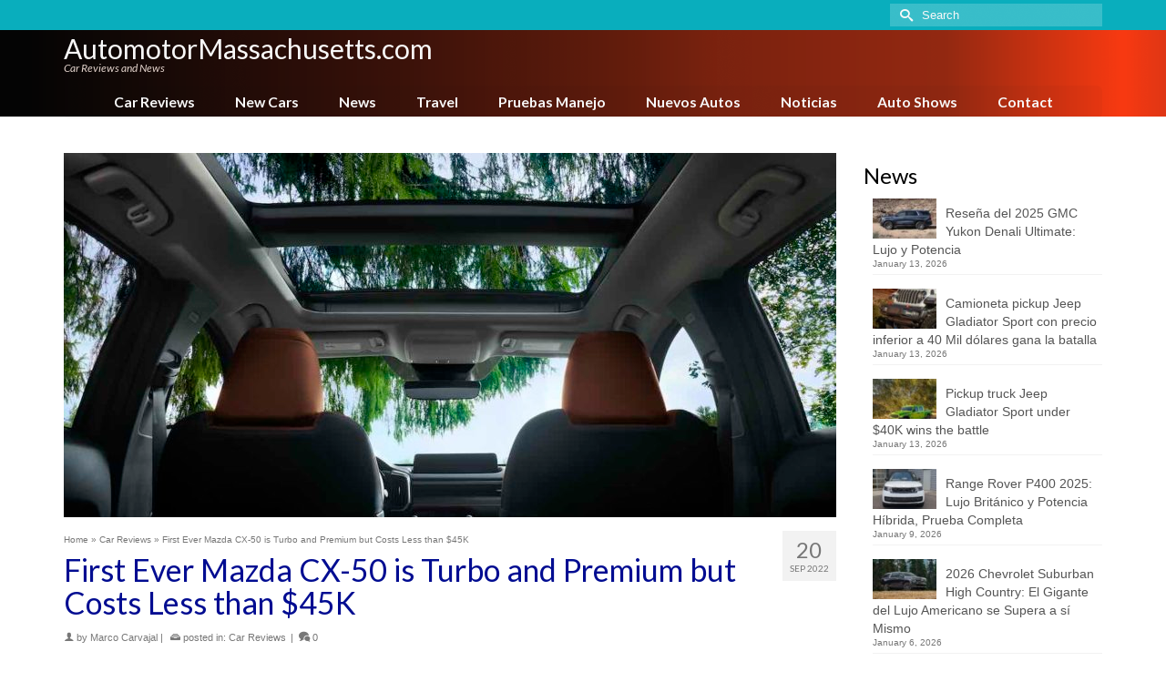

--- FILE ---
content_type: text/html; charset=UTF-8
request_url: https://www.automotormassachusetts.com/first-ever-mazda-cx-50-turbo-premium-costs-less-45k
body_size: 22173
content:
<!DOCTYPE html>
<html class="no-js" lang="en" itemscope="itemscope" itemtype="https://schema.org/WebPage" >
<head>
  <meta charset="UTF-8">
  <meta name="viewport" content="width=device-width, initial-scale=1.0">
  <meta http-equiv="X-UA-Compatible" content="IE=edge">
  <meta name='robots' content='index, follow, max-image-preview:large, max-snippet:-1, max-video-preview:-1' />

	<!-- This site is optimized with the Yoast SEO plugin v26.7 - https://yoast.com/wordpress/plugins/seo/ -->
	<title>First Ever Mazda CX-50 is Turbo and Premium but Costs Less than $45K - AutomotorMassachusetts.com</title>
	<link rel="canonical" href="https://www.automotormassachusetts.com/first-ever-mazda-cx-50-turbo-premium-costs-less-45k" />
	<meta property="og:locale" content="en_US" />
	<meta property="og:type" content="article" />
	<meta property="og:title" content="First Ever Mazda CX-50 is Turbo and Premium but Costs Less than $45K - AutomotorMassachusetts.com" />
	<meta property="og:description" content="Written by Marco Carvajal 2023 Mazda CX-50 Turbo Premium Plus Test driving the first Mazda CX-50 ever, a completely new SUV added to the Mazda lineup &hellip; Read More" />
	<meta property="og:url" content="https://www.automotormassachusetts.com/first-ever-mazda-cx-50-turbo-premium-costs-less-45k" />
	<meta property="og:site_name" content="AutomotorMassachusetts.com" />
	<meta property="article:published_time" content="2022-09-20T06:00:47+00:00" />
	<meta property="og:image" content="https://www.automotorpro.com/wp-content/uploads/sites/2/2023-mazda-cx-50-02.jpg" />
	<meta name="author" content="Marco Carvajal" />
	<meta name="twitter:card" content="summary_large_image" />
	<meta name="twitter:label1" content="Written by" />
	<meta name="twitter:data1" content="Marco Carvajal" />
	<meta name="twitter:label2" content="Est. reading time" />
	<meta name="twitter:data2" content="4 minutes" />
	<script type="application/ld+json" class="yoast-schema-graph">{"@context":"https://schema.org","@graph":[{"@type":"Article","@id":"https://www.automotormassachusetts.com/first-ever-mazda-cx-50-turbo-premium-costs-less-45k#article","isPartOf":{"@id":"https://www.automotormassachusetts.com/first-ever-mazda-cx-50-turbo-premium-costs-less-45k"},"author":{"name":"Marco Carvajal","@id":"https://www.automotormassachusetts.com/#/schema/person/5e5112111e54bead1810951854dd109d"},"headline":"First Ever Mazda CX-50 is Turbo and Premium but Costs Less than $45K","datePublished":"2022-09-20T06:00:47+00:00","mainEntityOfPage":{"@id":"https://www.automotormassachusetts.com/first-ever-mazda-cx-50-turbo-premium-costs-less-45k"},"wordCount":808,"image":{"@id":"https://www.automotormassachusetts.com/first-ever-mazda-cx-50-turbo-premium-costs-less-45k#primaryimage"},"thumbnailUrl":"https://www.automotormassachusetts.com/wp-content/uploads/sites/27/2023-mazda-cx-50-01.jpg","articleSection":["Car Reviews"],"inLanguage":"en-US"},{"@type":"WebPage","@id":"https://www.automotormassachusetts.com/first-ever-mazda-cx-50-turbo-premium-costs-less-45k","url":"https://www.automotormassachusetts.com/first-ever-mazda-cx-50-turbo-premium-costs-less-45k","name":"First Ever Mazda CX-50 is Turbo and Premium but Costs Less than $45K - AutomotorMassachusetts.com","isPartOf":{"@id":"https://www.automotormassachusetts.com/#website"},"primaryImageOfPage":{"@id":"https://www.automotormassachusetts.com/first-ever-mazda-cx-50-turbo-premium-costs-less-45k#primaryimage"},"image":{"@id":"https://www.automotormassachusetts.com/first-ever-mazda-cx-50-turbo-premium-costs-less-45k#primaryimage"},"thumbnailUrl":"https://www.automotormassachusetts.com/wp-content/uploads/sites/27/2023-mazda-cx-50-01.jpg","datePublished":"2022-09-20T06:00:47+00:00","author":{"@id":"https://www.automotormassachusetts.com/#/schema/person/5e5112111e54bead1810951854dd109d"},"breadcrumb":{"@id":"https://www.automotormassachusetts.com/first-ever-mazda-cx-50-turbo-premium-costs-less-45k#breadcrumb"},"inLanguage":"en-US","potentialAction":[{"@type":"ReadAction","target":["https://www.automotormassachusetts.com/first-ever-mazda-cx-50-turbo-premium-costs-less-45k"]}]},{"@type":"ImageObject","inLanguage":"en-US","@id":"https://www.automotormassachusetts.com/first-ever-mazda-cx-50-turbo-premium-costs-less-45k#primaryimage","url":"https://www.automotormassachusetts.com/wp-content/uploads/sites/27/2023-mazda-cx-50-01.jpg","contentUrl":"https://www.automotormassachusetts.com/wp-content/uploads/sites/27/2023-mazda-cx-50-01.jpg","width":1200,"height":792},{"@type":"BreadcrumbList","@id":"https://www.automotormassachusetts.com/first-ever-mazda-cx-50-turbo-premium-costs-less-45k#breadcrumb","itemListElement":[{"@type":"ListItem","position":1,"name":"Home","item":"https://www.automotormassachusetts.com/"},{"@type":"ListItem","position":2,"name":"Blog","item":"https://www.automotormassachusetts.com/blog"},{"@type":"ListItem","position":3,"name":"First Ever Mazda CX-50 is Turbo and Premium but Costs Less than $45K"}]},{"@type":"WebSite","@id":"https://www.automotormassachusetts.com/#website","url":"https://www.automotormassachusetts.com/","name":"AutomotorMassachusetts.com","description":"Car reviews and News","potentialAction":[{"@type":"SearchAction","target":{"@type":"EntryPoint","urlTemplate":"https://www.automotormassachusetts.com/?s={search_term_string}"},"query-input":{"@type":"PropertyValueSpecification","valueRequired":true,"valueName":"search_term_string"}}],"inLanguage":"en-US"},{"@type":"Person","@id":"https://www.automotormassachusetts.com/#/schema/person/5e5112111e54bead1810951854dd109d","name":"Marco Carvajal","image":{"@type":"ImageObject","inLanguage":"en-US","@id":"https://www.automotormassachusetts.com/#/schema/person/image/","url":"https://www.automotormassachusetts.com/wp-content/uploads/sites/27/marco-carvajal-avatar.jpg","contentUrl":"https://www.automotormassachusetts.com/wp-content/uploads/sites/27/marco-carvajal-avatar.jpg","caption":"Marco Carvajal"},"description":"Marco Carvajal has many years of experience in the editorial world, in the entertainment industry including events, cars, music and other fields. He also has wide experience in business, e-business and e-commerce. He is actively involved in the development of AutomotorPro.com and other affiliated car publications, from marketing and business management, to the editorial department as a contributing writer and editor for other writers. His passion for automobiles, travel and art, supports the development of AutomotorPro.com in an original and unique way, as a leader in the automobile editorial industry, nationwide in the United States and international territories. Marco graduated from the University of Miami, in addition to additional studies at other universities and institutions. In the field of business, he has created several enterprises and multinational projects related to publishing and entertainment. As a writer, the number one goal for Marco Carvajal is to be able to communicate clear information easy to understand for our subscribers, in an easy language, very detailed, about automobiles and lifestyle. He also likes to show a different perspective, with innovative style, about the information and characteristics of each car, mostly oriented to the daily life, about what each person may want learn about each car, thinking on the practical daily use of cars in real life. Marco Carvajal tiene muchísimos años de experiencia en el mundo editorial, en la industria del entretenimiento incluyendo eventos, autos, música y otros, así como gran experiencia en los negocios, e-business y e-commerce. Se envuelve activamente en el desarrollo de AutomotorPro.com, desde aspectos de mercadeo y manejo de negocios, hasta el departamento editorial donde también escribe y edita artículos de otros escritores. Su pasión por los autos, viajar y el arte, le ayudan a AutomotorPro.com a desarrollarse de una forma original y única, como un líder en la industria editorial automotriz a nivel nacional en Estados Unidos y otros territorios internacionales. Marco se graduó de la Universidad de Miami, además de haber realizado estudios y cursos en otras universidades e instituciones. En el área de negocio ha fundado varias empresas y creado varios proyectos multinacionales en el área editorial y del entretenimiento. Como escritor, la meta número uno de Marco Carvajal es lograr transmitir información sobre automóviles fácil de entender para los lectores, en un idioma sencillo, los más detallada posible. Además de lograr mostrar un lado diferente e innovador sobre la información y características de cada auto, principalmente orientado a lo cotidiano, a lo que cada persona puede aprender sobre cada automóvil, pensando en la vida diaria, en el uso de cada auto en la vida práctica.","url":"https://www.automotormassachusetts.com/author/marco-carvajal"}]}</script>
	<!-- / Yoast SEO plugin. -->


<link rel='dns-prefetch' href='//fonts.googleapis.com' />
<link rel="alternate" type="application/rss+xml" title="AutomotorMassachusetts.com &raquo; Feed" href="https://www.automotormassachusetts.com/feed" />
<link rel="alternate" type="application/rss+xml" title="AutomotorMassachusetts.com &raquo; Comments Feed" href="https://www.automotormassachusetts.com/comments/feed" />
<link rel="alternate" title="oEmbed (JSON)" type="application/json+oembed" href="https://www.automotormassachusetts.com/wp-json/oembed/1.0/embed?url=https%3A%2F%2Fwww.automotormassachusetts.com%2Ffirst-ever-mazda-cx-50-turbo-premium-costs-less-45k" />
<link rel="alternate" title="oEmbed (XML)" type="text/xml+oembed" href="https://www.automotormassachusetts.com/wp-json/oembed/1.0/embed?url=https%3A%2F%2Fwww.automotormassachusetts.com%2Ffirst-ever-mazda-cx-50-turbo-premium-costs-less-45k&#038;format=xml" />
<style id='wp-img-auto-sizes-contain-inline-css' type='text/css'>
img:is([sizes=auto i],[sizes^="auto," i]){contain-intrinsic-size:3000px 1500px}
/*# sourceURL=wp-img-auto-sizes-contain-inline-css */
</style>
<style id='wp-emoji-styles-inline-css' type='text/css'>

	img.wp-smiley, img.emoji {
		display: inline !important;
		border: none !important;
		box-shadow: none !important;
		height: 1em !important;
		width: 1em !important;
		margin: 0 0.07em !important;
		vertical-align: -0.1em !important;
		background: none !important;
		padding: 0 !important;
	}
/*# sourceURL=wp-emoji-styles-inline-css */
</style>
<style id='wp-block-library-inline-css' type='text/css'>
:root{--wp-block-synced-color:#7a00df;--wp-block-synced-color--rgb:122,0,223;--wp-bound-block-color:var(--wp-block-synced-color);--wp-editor-canvas-background:#ddd;--wp-admin-theme-color:#007cba;--wp-admin-theme-color--rgb:0,124,186;--wp-admin-theme-color-darker-10:#006ba1;--wp-admin-theme-color-darker-10--rgb:0,107,160.5;--wp-admin-theme-color-darker-20:#005a87;--wp-admin-theme-color-darker-20--rgb:0,90,135;--wp-admin-border-width-focus:2px}@media (min-resolution:192dpi){:root{--wp-admin-border-width-focus:1.5px}}.wp-element-button{cursor:pointer}:root .has-very-light-gray-background-color{background-color:#eee}:root .has-very-dark-gray-background-color{background-color:#313131}:root .has-very-light-gray-color{color:#eee}:root .has-very-dark-gray-color{color:#313131}:root .has-vivid-green-cyan-to-vivid-cyan-blue-gradient-background{background:linear-gradient(135deg,#00d084,#0693e3)}:root .has-purple-crush-gradient-background{background:linear-gradient(135deg,#34e2e4,#4721fb 50%,#ab1dfe)}:root .has-hazy-dawn-gradient-background{background:linear-gradient(135deg,#faaca8,#dad0ec)}:root .has-subdued-olive-gradient-background{background:linear-gradient(135deg,#fafae1,#67a671)}:root .has-atomic-cream-gradient-background{background:linear-gradient(135deg,#fdd79a,#004a59)}:root .has-nightshade-gradient-background{background:linear-gradient(135deg,#330968,#31cdcf)}:root .has-midnight-gradient-background{background:linear-gradient(135deg,#020381,#2874fc)}:root{--wp--preset--font-size--normal:16px;--wp--preset--font-size--huge:42px}.has-regular-font-size{font-size:1em}.has-larger-font-size{font-size:2.625em}.has-normal-font-size{font-size:var(--wp--preset--font-size--normal)}.has-huge-font-size{font-size:var(--wp--preset--font-size--huge)}.has-text-align-center{text-align:center}.has-text-align-left{text-align:left}.has-text-align-right{text-align:right}.has-fit-text{white-space:nowrap!important}#end-resizable-editor-section{display:none}.aligncenter{clear:both}.items-justified-left{justify-content:flex-start}.items-justified-center{justify-content:center}.items-justified-right{justify-content:flex-end}.items-justified-space-between{justify-content:space-between}.screen-reader-text{border:0;clip-path:inset(50%);height:1px;margin:-1px;overflow:hidden;padding:0;position:absolute;width:1px;word-wrap:normal!important}.screen-reader-text:focus{background-color:#ddd;clip-path:none;color:#444;display:block;font-size:1em;height:auto;left:5px;line-height:normal;padding:15px 23px 14px;text-decoration:none;top:5px;width:auto;z-index:100000}html :where(.has-border-color){border-style:solid}html :where([style*=border-top-color]){border-top-style:solid}html :where([style*=border-right-color]){border-right-style:solid}html :where([style*=border-bottom-color]){border-bottom-style:solid}html :where([style*=border-left-color]){border-left-style:solid}html :where([style*=border-width]){border-style:solid}html :where([style*=border-top-width]){border-top-style:solid}html :where([style*=border-right-width]){border-right-style:solid}html :where([style*=border-bottom-width]){border-bottom-style:solid}html :where([style*=border-left-width]){border-left-style:solid}html :where(img[class*=wp-image-]){height:auto;max-width:100%}:where(figure){margin:0 0 1em}html :where(.is-position-sticky){--wp-admin--admin-bar--position-offset:var(--wp-admin--admin-bar--height,0px)}@media screen and (max-width:600px){html :where(.is-position-sticky){--wp-admin--admin-bar--position-offset:0px}}

/*# sourceURL=wp-block-library-inline-css */
</style><style id='global-styles-inline-css' type='text/css'>
:root{--wp--preset--aspect-ratio--square: 1;--wp--preset--aspect-ratio--4-3: 4/3;--wp--preset--aspect-ratio--3-4: 3/4;--wp--preset--aspect-ratio--3-2: 3/2;--wp--preset--aspect-ratio--2-3: 2/3;--wp--preset--aspect-ratio--16-9: 16/9;--wp--preset--aspect-ratio--9-16: 9/16;--wp--preset--color--black: #000;--wp--preset--color--cyan-bluish-gray: #abb8c3;--wp--preset--color--white: #fff;--wp--preset--color--pale-pink: #f78da7;--wp--preset--color--vivid-red: #cf2e2e;--wp--preset--color--luminous-vivid-orange: #ff6900;--wp--preset--color--luminous-vivid-amber: #fcb900;--wp--preset--color--light-green-cyan: #7bdcb5;--wp--preset--color--vivid-green-cyan: #00d084;--wp--preset--color--pale-cyan-blue: #8ed1fc;--wp--preset--color--vivid-cyan-blue: #0693e3;--wp--preset--color--vivid-purple: #9b51e0;--wp--preset--color--virtue-primary: #178fea;--wp--preset--color--virtue-primary-light: #6c8dab;--wp--preset--color--very-light-gray: #eee;--wp--preset--color--very-dark-gray: #444;--wp--preset--gradient--vivid-cyan-blue-to-vivid-purple: linear-gradient(135deg,rgb(6,147,227) 0%,rgb(155,81,224) 100%);--wp--preset--gradient--light-green-cyan-to-vivid-green-cyan: linear-gradient(135deg,rgb(122,220,180) 0%,rgb(0,208,130) 100%);--wp--preset--gradient--luminous-vivid-amber-to-luminous-vivid-orange: linear-gradient(135deg,rgb(252,185,0) 0%,rgb(255,105,0) 100%);--wp--preset--gradient--luminous-vivid-orange-to-vivid-red: linear-gradient(135deg,rgb(255,105,0) 0%,rgb(207,46,46) 100%);--wp--preset--gradient--very-light-gray-to-cyan-bluish-gray: linear-gradient(135deg,rgb(238,238,238) 0%,rgb(169,184,195) 100%);--wp--preset--gradient--cool-to-warm-spectrum: linear-gradient(135deg,rgb(74,234,220) 0%,rgb(151,120,209) 20%,rgb(207,42,186) 40%,rgb(238,44,130) 60%,rgb(251,105,98) 80%,rgb(254,248,76) 100%);--wp--preset--gradient--blush-light-purple: linear-gradient(135deg,rgb(255,206,236) 0%,rgb(152,150,240) 100%);--wp--preset--gradient--blush-bordeaux: linear-gradient(135deg,rgb(254,205,165) 0%,rgb(254,45,45) 50%,rgb(107,0,62) 100%);--wp--preset--gradient--luminous-dusk: linear-gradient(135deg,rgb(255,203,112) 0%,rgb(199,81,192) 50%,rgb(65,88,208) 100%);--wp--preset--gradient--pale-ocean: linear-gradient(135deg,rgb(255,245,203) 0%,rgb(182,227,212) 50%,rgb(51,167,181) 100%);--wp--preset--gradient--electric-grass: linear-gradient(135deg,rgb(202,248,128) 0%,rgb(113,206,126) 100%);--wp--preset--gradient--midnight: linear-gradient(135deg,rgb(2,3,129) 0%,rgb(40,116,252) 100%);--wp--preset--font-size--small: 13px;--wp--preset--font-size--medium: 20px;--wp--preset--font-size--large: 36px;--wp--preset--font-size--x-large: 42px;--wp--preset--spacing--20: 0.44rem;--wp--preset--spacing--30: 0.67rem;--wp--preset--spacing--40: 1rem;--wp--preset--spacing--50: 1.5rem;--wp--preset--spacing--60: 2.25rem;--wp--preset--spacing--70: 3.38rem;--wp--preset--spacing--80: 5.06rem;--wp--preset--shadow--natural: 6px 6px 9px rgba(0, 0, 0, 0.2);--wp--preset--shadow--deep: 12px 12px 50px rgba(0, 0, 0, 0.4);--wp--preset--shadow--sharp: 6px 6px 0px rgba(0, 0, 0, 0.2);--wp--preset--shadow--outlined: 6px 6px 0px -3px rgb(255, 255, 255), 6px 6px rgb(0, 0, 0);--wp--preset--shadow--crisp: 6px 6px 0px rgb(0, 0, 0);}:where(.is-layout-flex){gap: 0.5em;}:where(.is-layout-grid){gap: 0.5em;}body .is-layout-flex{display: flex;}.is-layout-flex{flex-wrap: wrap;align-items: center;}.is-layout-flex > :is(*, div){margin: 0;}body .is-layout-grid{display: grid;}.is-layout-grid > :is(*, div){margin: 0;}:where(.wp-block-columns.is-layout-flex){gap: 2em;}:where(.wp-block-columns.is-layout-grid){gap: 2em;}:where(.wp-block-post-template.is-layout-flex){gap: 1.25em;}:where(.wp-block-post-template.is-layout-grid){gap: 1.25em;}.has-black-color{color: var(--wp--preset--color--black) !important;}.has-cyan-bluish-gray-color{color: var(--wp--preset--color--cyan-bluish-gray) !important;}.has-white-color{color: var(--wp--preset--color--white) !important;}.has-pale-pink-color{color: var(--wp--preset--color--pale-pink) !important;}.has-vivid-red-color{color: var(--wp--preset--color--vivid-red) !important;}.has-luminous-vivid-orange-color{color: var(--wp--preset--color--luminous-vivid-orange) !important;}.has-luminous-vivid-amber-color{color: var(--wp--preset--color--luminous-vivid-amber) !important;}.has-light-green-cyan-color{color: var(--wp--preset--color--light-green-cyan) !important;}.has-vivid-green-cyan-color{color: var(--wp--preset--color--vivid-green-cyan) !important;}.has-pale-cyan-blue-color{color: var(--wp--preset--color--pale-cyan-blue) !important;}.has-vivid-cyan-blue-color{color: var(--wp--preset--color--vivid-cyan-blue) !important;}.has-vivid-purple-color{color: var(--wp--preset--color--vivid-purple) !important;}.has-black-background-color{background-color: var(--wp--preset--color--black) !important;}.has-cyan-bluish-gray-background-color{background-color: var(--wp--preset--color--cyan-bluish-gray) !important;}.has-white-background-color{background-color: var(--wp--preset--color--white) !important;}.has-pale-pink-background-color{background-color: var(--wp--preset--color--pale-pink) !important;}.has-vivid-red-background-color{background-color: var(--wp--preset--color--vivid-red) !important;}.has-luminous-vivid-orange-background-color{background-color: var(--wp--preset--color--luminous-vivid-orange) !important;}.has-luminous-vivid-amber-background-color{background-color: var(--wp--preset--color--luminous-vivid-amber) !important;}.has-light-green-cyan-background-color{background-color: var(--wp--preset--color--light-green-cyan) !important;}.has-vivid-green-cyan-background-color{background-color: var(--wp--preset--color--vivid-green-cyan) !important;}.has-pale-cyan-blue-background-color{background-color: var(--wp--preset--color--pale-cyan-blue) !important;}.has-vivid-cyan-blue-background-color{background-color: var(--wp--preset--color--vivid-cyan-blue) !important;}.has-vivid-purple-background-color{background-color: var(--wp--preset--color--vivid-purple) !important;}.has-black-border-color{border-color: var(--wp--preset--color--black) !important;}.has-cyan-bluish-gray-border-color{border-color: var(--wp--preset--color--cyan-bluish-gray) !important;}.has-white-border-color{border-color: var(--wp--preset--color--white) !important;}.has-pale-pink-border-color{border-color: var(--wp--preset--color--pale-pink) !important;}.has-vivid-red-border-color{border-color: var(--wp--preset--color--vivid-red) !important;}.has-luminous-vivid-orange-border-color{border-color: var(--wp--preset--color--luminous-vivid-orange) !important;}.has-luminous-vivid-amber-border-color{border-color: var(--wp--preset--color--luminous-vivid-amber) !important;}.has-light-green-cyan-border-color{border-color: var(--wp--preset--color--light-green-cyan) !important;}.has-vivid-green-cyan-border-color{border-color: var(--wp--preset--color--vivid-green-cyan) !important;}.has-pale-cyan-blue-border-color{border-color: var(--wp--preset--color--pale-cyan-blue) !important;}.has-vivid-cyan-blue-border-color{border-color: var(--wp--preset--color--vivid-cyan-blue) !important;}.has-vivid-purple-border-color{border-color: var(--wp--preset--color--vivid-purple) !important;}.has-vivid-cyan-blue-to-vivid-purple-gradient-background{background: var(--wp--preset--gradient--vivid-cyan-blue-to-vivid-purple) !important;}.has-light-green-cyan-to-vivid-green-cyan-gradient-background{background: var(--wp--preset--gradient--light-green-cyan-to-vivid-green-cyan) !important;}.has-luminous-vivid-amber-to-luminous-vivid-orange-gradient-background{background: var(--wp--preset--gradient--luminous-vivid-amber-to-luminous-vivid-orange) !important;}.has-luminous-vivid-orange-to-vivid-red-gradient-background{background: var(--wp--preset--gradient--luminous-vivid-orange-to-vivid-red) !important;}.has-very-light-gray-to-cyan-bluish-gray-gradient-background{background: var(--wp--preset--gradient--very-light-gray-to-cyan-bluish-gray) !important;}.has-cool-to-warm-spectrum-gradient-background{background: var(--wp--preset--gradient--cool-to-warm-spectrum) !important;}.has-blush-light-purple-gradient-background{background: var(--wp--preset--gradient--blush-light-purple) !important;}.has-blush-bordeaux-gradient-background{background: var(--wp--preset--gradient--blush-bordeaux) !important;}.has-luminous-dusk-gradient-background{background: var(--wp--preset--gradient--luminous-dusk) !important;}.has-pale-ocean-gradient-background{background: var(--wp--preset--gradient--pale-ocean) !important;}.has-electric-grass-gradient-background{background: var(--wp--preset--gradient--electric-grass) !important;}.has-midnight-gradient-background{background: var(--wp--preset--gradient--midnight) !important;}.has-small-font-size{font-size: var(--wp--preset--font-size--small) !important;}.has-medium-font-size{font-size: var(--wp--preset--font-size--medium) !important;}.has-large-font-size{font-size: var(--wp--preset--font-size--large) !important;}.has-x-large-font-size{font-size: var(--wp--preset--font-size--x-large) !important;}
/*# sourceURL=global-styles-inline-css */
</style>

<style id='classic-theme-styles-inline-css' type='text/css'>
/*! This file is auto-generated */
.wp-block-button__link{color:#fff;background-color:#32373c;border-radius:9999px;box-shadow:none;text-decoration:none;padding:calc(.667em + 2px) calc(1.333em + 2px);font-size:1.125em}.wp-block-file__button{background:#32373c;color:#fff;text-decoration:none}
/*# sourceURL=/wp-includes/css/classic-themes.min.css */
</style>
<link rel='stylesheet' id='ppress-frontend-css' href='https://www.automotormassachusetts.com/wp-content/plugins/wp-user-avatar/assets/css/frontend.min.css?ver=4.16.8' type='text/css' media='all' />
<link rel='stylesheet' id='ppress-flatpickr-css' href='https://www.automotormassachusetts.com/wp-content/plugins/wp-user-avatar/assets/flatpickr/flatpickr.min.css?ver=4.16.8' type='text/css' media='all' />
<link rel='stylesheet' id='ppress-select2-css' href='https://www.automotormassachusetts.com/wp-content/plugins/wp-user-avatar/assets/select2/select2.min.css?ver=6.9' type='text/css' media='all' />
<style id='kadence-blocks-global-variables-inline-css' type='text/css'>
:root {--global-kb-font-size-sm:clamp(0.8rem, 0.73rem + 0.217vw, 0.9rem);--global-kb-font-size-md:clamp(1.1rem, 0.995rem + 0.326vw, 1.25rem);--global-kb-font-size-lg:clamp(1.75rem, 1.576rem + 0.543vw, 2rem);--global-kb-font-size-xl:clamp(2.25rem, 1.728rem + 1.63vw, 3rem);--global-kb-font-size-xxl:clamp(2.5rem, 1.456rem + 3.26vw, 4rem);--global-kb-font-size-xxxl:clamp(2.75rem, 0.489rem + 7.065vw, 6rem);}:root {--global-palette1: #3182CE;--global-palette2: #2B6CB0;--global-palette3: #1A202C;--global-palette4: #2D3748;--global-palette5: #4A5568;--global-palette6: #718096;--global-palette7: #EDF2F7;--global-palette8: #F7FAFC;--global-palette9: #ffffff;}
/*# sourceURL=kadence-blocks-global-variables-inline-css */
</style>
<link rel='stylesheet' id='kadence_slider_css-css' href='https://www.automotormassachusetts.com/wp-content/plugins/kadence-slider/css/ksp.css?ver=2.3.6' type='text/css' media='all' />
<link rel='stylesheet' id='virtue_main-css' href='https://www.automotormassachusetts.com/wp-content/themes/virtue_premium/assets/css/virtue.css?ver=4.10.21' type='text/css' media='all' />
<link rel='stylesheet' id='virtue_print-css' href='https://www.automotormassachusetts.com/wp-content/themes/virtue_premium/assets/css/virtue_print.css?ver=4.10.21' type='text/css' media='print' />
<link rel='stylesheet' id='virtue_icons-css' href='https://www.automotormassachusetts.com/wp-content/themes/virtue_premium/assets/css/virtue_icons.css?ver=4.10.21' type='text/css' media='all' />
<link rel='stylesheet' id='virtue_skin-css' href='https://www.automotormassachusetts.com/wp-content/themes/virtue_premium/assets/css/skins/blush.css?ver=4.10.21' type='text/css' media='all' />
<link rel='stylesheet' id='redux-google-fonts-virtue_premium-css' href='https://fonts.googleapis.com/css?family=Lato%3A400%2C400italic%2C700&#038;ver=6.9' type='text/css' media='all' />
<link rel='stylesheet' id='redux-google-fonts-kadence_slider-css' href='https://fonts.googleapis.com/css?family=Raleway%3A800%2C600%2C400%2C300%2C200&#038;ver=6.9' type='text/css' media='all' />
<script type="text/javascript" src="https://www.automotormassachusetts.com/wp-includes/js/jquery/jquery.min.js?ver=3.7.1" id="jquery-core-js"></script>
<script type="text/javascript" src="https://www.automotormassachusetts.com/wp-includes/js/jquery/jquery-migrate.min.js?ver=3.4.1" id="jquery-migrate-js"></script>
<script type="text/javascript" src="https://www.automotormassachusetts.com/wp-content/plugins/wp-user-avatar/assets/flatpickr/flatpickr.min.js?ver=4.16.8" id="ppress-flatpickr-js"></script>
<script type="text/javascript" src="https://www.automotormassachusetts.com/wp-content/plugins/wp-user-avatar/assets/select2/select2.min.js?ver=4.16.8" id="ppress-select2-js"></script>
<link rel="https://api.w.org/" href="https://www.automotormassachusetts.com/wp-json/" /><link rel="alternate" title="JSON" type="application/json" href="https://www.automotormassachusetts.com/wp-json/wp/v2/posts/5488" /><link rel="EditURI" type="application/rsd+xml" title="RSD" href="https://www.automotormassachusetts.com/xmlrpc.php?rsd" />

<link rel='shortlink' href='https://www.automotormassachusetts.com/?p=5488' />
<style type="text/css" id="kt-custom-css">#logo {padding-top:6px;}#logo {padding-bottom:0px;}#logo {margin-left:0px;}#logo {margin-right:0px;}#nav-main, .nav-main {margin-top:4px;}#nav-main, .nav-main  {margin-bottom:0px;}.headerfont, .tp-caption, .yith-wcan-list li, .yith-wcan .yith-wcan-reset-navigation, ul.yith-wcan-label li a, .price {font-family:Lato;} 
  .topbarmenu ul li {font-family:Lato;}
  #kadbreadcrumbs {font-family:;}#containerfooter h3, #containerfooter h5, #containerfooter, .footercredits p, .footerclass a, .footernav ul li a {color:#515151;}.kt-call-sitewide-to-action {padding-top:6px; padding-bottom:6px;}.home-message:hover {background-color:#178fea; background-color: rgba(23, 143, 234, 0.6);}
  nav.woocommerce-pagination ul li a:hover, .wp-pagenavi a:hover, .panel-heading .accordion-toggle, .variations .kad_radio_variations label:hover, .variations .kad_radio_variations input[type=radio]:focus + label, .variations .kad_radio_variations label.selectedValue, .variations .kad_radio_variations input[type=radio]:checked + label {border-color: #178fea;}
  a, a:focus, #nav-main ul.sf-menu ul li a:hover, .product_price ins .amount, .price ins .amount, .color_primary, .primary-color, #logo a.brand, #nav-main ul.sf-menu a:hover,
  .woocommerce-message:before, .woocommerce-info:before, #nav-second ul.sf-menu a:hover, .footerclass a:hover, .posttags a:hover, .subhead a:hover, .nav-trigger-case:hover .kad-menu-name, 
  .nav-trigger-case:hover .kad-navbtn, #kadbreadcrumbs a:hover, #wp-calendar a, .testimonialbox .kadtestimoniallink:hover, .star-rating, .has-virtue-primary-color {color: #178fea;}
.widget_price_filter .ui-slider .ui-slider-handle, .product_item .kad_add_to_cart:hover, .product_item.hidetheaction:hover .kad_add_to_cart:hover, .kad-btn-primary, .button.pay, html .woocommerce-page .widget_layered_nav ul.yith-wcan-label li a:hover, html .woocommerce-page .widget_layered_nav ul.yith-wcan-label li.chosen a,
.product-category.grid_item a:hover h5, .woocommerce-message .button, .widget_layered_nav_filters ul li a, .widget_layered_nav ul li.chosen a, .track_order .button, .wpcf7 input.wpcf7-submit, .yith-wcan .yith-wcan-reset-navigation,.single_add_to_cart_button,
#containerfooter .menu li a:hover, .bg_primary, .portfolionav a:hover, .home-iconmenu a:hover, .home-iconmenu .home-icon-item:hover, p.demo_store, .topclass, #commentform .form-submit #submit, .kad-hover-bg-primary:hover, .widget_shopping_cart_content .checkout,
.login .form-row .button, .post-password-form input[type="submit"], .menu-cart-btn .kt-cart-total, #kad-head-cart-popup a.button.checkout, .kad-post-navigation .kad-previous-link a:hover, .kad-post-navigation .kad-next-link a:hover, .shipping-calculator-form .button, .cart_totals .checkout-button, .select2-results .select2-highlighted, .variations .kad_radio_variations label.selectedValue, .variations .kad_radio_variations input[type=radio]:checked + label, #payment #place_order, .shop_table .actions input[type=submit].checkout-button, input[type="submit"].button, .productnav a:hover, .image_menu_hover_class, .select2-container--default .select2-results__option--highlighted[aria-selected], .has-virtue-primary-background-color {background: #178fea;}#nav-second ul.sf-menu > li:hover > a, #nav-second ul.sf-menu a:hover, #nav-second ul.sf-menu a:focus, #nav-second ul.sf-menu li.current-menu-item > a, #nav-second ul.sf-menu ul li a:hover {color:#000000;}#nav-second ul.sf-menu > li:hover, #nav-second ul.sf-menu > li:focus, #nav-second ul.sf-menu > li.current-menu-item, #nav-second ul.sf-menu ul > li.current-menu-item, #nav-second ul.sf-menu ul li a:hover, #nav-second ul.sf-menu ul li a:focus {background:#e8e8e8;}#nav-main ul.sf-menu a:hover, #nav-main ul.sf-menu a:focus, .nav-main ul.sf-menu a:hover, .nav-main ul.sf-menu a:focus, #nav-main ul.sf-menu li.current-menu-item > a, .nav-main ul.sf-menu li.current-menu-item > a, #nav-main ul.sf-menu ul li a:hover, .nav-main ul.sf-menu ul li a:hover, #nav-main ul.sf-menu ul li a:focus, .nav-main ul.sf-menu ul li a:focus {color:#ffffff;}#nav-main ul.sf-menu li a:hover, #nav-main ul.sf-menu li a:focus, .nav-main ul.sf-menu a:hover, .nav-main ul.sf-menu a:focus, #nav-main ul.sf-menu li.current-menu-item > a, .nav-main ul.sf-menu li.current-menu-item > a, #nav-main ul.sf-menu ul li a:hover, .nav-main ul.sf-menu ul li a:hover, #nav-main ul.sf-menu ul li a:focus, .nav-main ul.sf-menu ul li a:focus  {background:#05b2c1;}.kad-mobile-nav .kad-nav-inner li.current-menu-item>a, .kad-mobile-nav .kad-nav-inner li a:hover, .kad-mobile-nav .kad-nav-inner li a:focus, #kad-banner .mobile-nav-trigger-id a.nav-trigger-case:hover .kad-menu-name, #kad-banner .mobile-nav-trigger-id a.nav-trigger-case:focus .kad-menu-name, #kad-banner .mobile-nav-trigger-id a.nav-trigger-case:hover .kad-navbtn, #kad-banner .mobile-nav-trigger-id a.nav-trigger-case:focus .kad-navbtn {background:#dd3333;}.contentclass, .nav-tabs>li.active>a, .nav-tabs>li.active>a:hover, .nav-tabs>li.active>a:focus, .hrule_gradient:after {background:#ffffff    ;}.topclass {background:#05b2c1    ;}.headerclass, .mobile-headerclass, .kt-mainnavsticky .sticky-wrapper.is-sticky #nav-main {background: url(https://www.automotormassachusetts.com/wp-content/uploads/sites/27/bg-header-black-red.png) no-repeat left top;}.navclass {background:transparent  repeat-x  bottom;}header .nav-trigger .nav-trigger-case {width: 100%; position: static; display:block;}.sidebar a, .product_price, .select2-container .select2-choice, .kt_product_toggle_container .toggle_grid, .kt_product_toggle_container .toggle_list, .kt_product_toggle_container_list .toggle_grid, .kt_product_toggle_container_list .toggle_list {color:#000000;}.sidebar a, .product_price, .select2-container .select2-choice, .kt_product_toggle_container .toggle_grid, .kt_product_toggle_container .toggle_list, .kt_product_toggle_container_list .toggle_grid, .kt_product_toggle_container_list .toggle_list {color:#000000;}.mobile-header-container a, .mobile-header-container .mh-nav-trigger-case{color:#ffffff;}#nav-second ul.sf-menu>li {width:12.5%;}.kad-header-style-two .nav-main ul.sf-menu > li {width: 33.333333%;}.kad-mobile-nav .form-search .search-query, .kad-mobile-nav .form-search .search-icon {color:#ffffff;}.kad-mobile-nav .form-search :-moz-placeholder {color:#ffffff;}.kad-mobile-nav .form-search ::-moz-placeholder {color:#ffffff;}.kad-mobile-nav .form-search :-ms-input-placeholder {color:#ffffff;}.kad-mobile-nav .form-search ::-webkit-input-placeholder {color:#ffffff;}.entry-content p { margin-bottom:16px;}.headerclass {
opacity: 0.96;
}
.headerclass {
  z-index: 1020;
  position: relative;
  top: 0 !important;
}
.admin-bar .is-sticky .headerclass {
    top:32px !important;
}
.admin-bar.stickyheader #kad-banner {
    position: relative;
}</style><!-- Google tag (gtag.js) -->
<script async src="https://www.googletagmanager.com/gtag/js?id=G-VLZ368QVE8"></script>
<script>
  window.dataLayer = window.dataLayer || [];
  function gtag(){dataLayer.push(arguments);}
  gtag('js', new Date());

  gtag('config', 'G-VLZ368QVE8');
</script><link rel="icon" href="https://www.automotormassachusetts.com/wp-content/uploads/sites/27/cropped-AM-32x32.png" sizes="32x32" />
<link rel="icon" href="https://www.automotormassachusetts.com/wp-content/uploads/sites/27/cropped-AM-192x192.png" sizes="192x192" />
<link rel="apple-touch-icon" href="https://www.automotormassachusetts.com/wp-content/uploads/sites/27/cropped-AM-180x180.png" />
<meta name="msapplication-TileImage" content="https://www.automotormassachusetts.com/wp-content/uploads/sites/27/cropped-AM-270x270.png" />
<style type="text/css" title="dynamic-css" class="options-output">header #logo a.brand,.logofont{font-family:Lato;line-height:28px;font-weight:400;font-style:normal;color:#ffffff;font-size:30px;}.kad_tagline{font-family:Lato;line-height:10px;font-weight:400;font-style:italic;color:#e8d8d0;font-size:12px;}.kad-call-sitewide-title-case h2.kad-call-title{color:#ffffff;}.kad-call-sitewide-button-case a.kad-btn-primary{background-color:#000000;}.kad-call-sitewide-button-case a.kad-btn-primary:hover{color:#000000;}.kad-call-sitewide-button-case a.kad-btn-primary:hover{background-color:#ffffff;}.kt-call-sitewide-to-action{background-repeat:no-repeat;background-position:right center;background-image:url('https://www.automotormassachusetts.com/wp-content/uploads/sites/27/tesla-auto-conduccion.jpg');}h1{font-family:Lato;line-height:36px;font-weight:400;font-style:normal;color:#000c91;font-size:34px;}h2{font-family:Lato;line-height:34px;font-weight:400;font-style:normal;color:#000000;font-size:30px;}h3{font-family:Lato;line-height:30px;font-weight:400;font-style:normal;color:#000000;font-size:24px;}h4{font-family:Lato;line-height:26px;font-weight:400;font-style:normal;font-size:24px;}h5{font-family:Lato;line-height:22px;font-weight:normal;font-style:normal;color:#000000;font-size:18px;}body{line-height:20px;font-weight:400;font-style:normal;color:#000000;font-size:14px;}#nav-main ul.sf-menu a, .nav-main ul.sf-menu a{font-family:Lato;line-height:16px;font-weight:700;font-style:normal;color:#ffffff;font-size:15.7px;}#nav-second ul.sf-menu a{font-family:Lato;line-height:16px;font-weight:400;font-style:normal;color:#848484;font-size:12px;}#nav-main ul.sf-menu ul li a, #nav-second ul.sf-menu ul li a, .nav-main ul.sf-menu ul li a{line-height:inherit;font-size:12px;}.kad-nav-inner .kad-mnav, .kad-mobile-nav .kad-nav-inner li a,.nav-trigger-case{font-family:Lato;line-height:18px;font-weight:400;font-style:normal;color:#ffffff;font-size:16px;}</style></head>
<body class="wp-singular post-template-default single single-post postid-5488 single-format-standard wp-embed-responsive wp-theme-virtue_premium stickyheader virtue-skin-blush wide first-ever-mazda-cx-50-turbo-premium-costs-less-45k" data-smooth-scrolling="0" data-smooth-scrolling-hide="0" data-jsselect="1" data-product-tab-scroll="0" data-animate="1" data-sticky="1" >
		<div id="wrapper" class="container">
	<!--[if lt IE 8]><div class="alert"> You are using an outdated browser. Please upgrade your browser to improve your experience.</div><![endif]-->
	<header id="kad-banner" class="banner headerclass kt-not-mobile-sticky " data-header-shrink="0" data-mobile-sticky="0" data-menu-stick="0">
<div id="topbar" class="topclass">
	<div class="container">
		<div class="row">
			<div class="col-md-6 col-sm-6 kad-topbar-left">
				<div class="topbarmenu clearfix">
								</div>
			</div><!-- close col-md-6 -->
			<div class="col-md-6 col-sm-6 kad-topbar-right">
				<div id="topbar-search" class="topbar-widget">
					<form role="search" method="get" class="form-search" action="https://www.automotormassachusetts.com/">
	<label>
		<span class="screen-reader-text">Search for:</span>
		<input type="text" value="" name="s" class="search-query" placeholder="Search">
	</label>
	<button type="submit" class="search-icon" aria-label="Submit Search"><i class="icon-search"></i></button>
</form>
				</div>
			</div> <!-- close col-md-6-->
		</div> <!-- Close Row -->
			</div> <!-- Close Container -->
</div>	<div class="container">
		<div class="row">
			<div class="col-md-4 clearfix kad-header-left">
				<div id="logo" class="logocase">
					<a class="brand logofont" href="https://www.automotormassachusetts.com/" title="AutomotorMassachusetts.com">
						AutomotorMassachusetts.com					</a>
										<p class="kad_tagline belowlogo-text">Car Reviews and News</p>
								</div> <!-- Close #logo -->
			</div><!-- close kad-header-left -->
							<div class="col-md-8 kad-header-widget">
									</div><!-- close kad-header-widget -->
			</div><!-- Close Row -->
			<div class="row"> 
						<div class="col-md-12 kad-header-right">
							<nav id="nav-main" class="clearfix">
					<ul id="menu-primary-menu" class="sf-menu"><li  class=" menu-item-5038 menu-item menu-car-reviews"><a href="/category/car-reviews"><span>Car Reviews</span></a></li>
<li  class=" menu-item-5039 menu-item menu-new-cars"><a href="/category/new-cars"><span>New Cars</span></a></li>
<li  class=" menu-item-5040 menu-item menu-news"><a href="/category/news"><span>News</span></a></li>
<li  class=" menu-item-5041 menu-item menu-travel"><a href="/category/travel"><span>Travel</span></a></li>
<li  class=" menu-item-5042 menu-item menu-pruebas-manejo"><a href="/category/pruebas-manejo"><span>Pruebas Manejo</span></a></li>
<li  class=" menu-item-5043 menu-item menu-nuevos-autos"><a href="/category/nuevos-autos"><span>Nuevos Autos</span></a></li>
<li  class=" sf-dropdown menu-item-has-children menu-item-5044 menu-item menu-noticias"><a href="/category/noticias"><span>Noticias</span></a>
<ul class="sub-menu sf-dropdown-menu dropdown">
	<li  class=" menu-item-5045 menu-item menu-novedades"><a href="/category/novedades"><span>Novedades</span></a></li>
</ul>
</li>
<li  class=" menu-item-5046 menu-item menu-auto-shows"><a href="/category/auto-shows"><span>Auto Shows</span></a></li>
<li  class=" sf-dropdown menu-item-has-children menu-item-5051 menu-item menu-contact"><a href="https://www.automotormassachusetts.com/contact"><span>Contact</span></a>
<ul class="sub-menu sf-dropdown-menu dropdown">
	<li  class=" menu-item-5053 menu-item menu-auto-network"><a href="https://www.automotormassachusetts.com/network"><span>Auto Network</span></a></li>
	<li  class=" current_page_parent menu-item-5052 menu-item menu-blog"><a href="https://www.automotormassachusetts.com/blog"><span>Blog</span></a></li>
	<li  class=" sf-dropdown-submenu menu-item-has-children menu-item-5047 menu-item menu-contacto"><a href="https://www.automotormassachusetts.com/contacto"><span>Contacto</span></a>
	<ul class="sub-menu sf-dropdown-menu dropdown">
		<li  class=" menu-item-5048 menu-item menu-quienes-somos"><a href="https://www.automotormassachusetts.com/contacto/quienes-somos"><span>¿Quiénes somos?</span></a></li>
		<li  class=" menu-item-5056 menu-item menu-nuestro-personal"><a href="https://www.automotormassachusetts.com/contacto/personal"><span>Nuestro Personal</span></a></li>
		<li  class=" menu-item-5055 menu-item menu-terminos-y-condiciones"><a href="https://www.automotormassachusetts.com/terminos-condiciones"><span>Términos y Condiciones</span></a></li>
		<li  class=" menu-item-5054 menu-item menu-politica-de-privacidad"><a href="https://www.automotormassachusetts.com/politica-privacidad"><span>Política de Privacidad</span></a></li>
	</ul>
</li>
</ul>
</li>
           </ul>				</nav>
							</div> <!-- Close kad-header-right -->       
		</div> <!-- Close Row -->
						<div id="mobile-nav-trigger" class="nav-trigger mobile-nav-trigger-id">
					<button class="nav-trigger-case collapsed mobileclass" title="Menu" aria-label="Menu" data-toggle="collapse" rel="nofollow" data-target=".mobile_menu_collapse">
						<span class="kad-navbtn clearfix">
							<i class="icon-menu"></i>
						</span>
						<span class="kad-menu-name">
							Menu						</span>
					</button>
				</div>
				<div id="kad-mobile-nav" class="kad-mobile-nav id-kad-mobile-nav">
					<div class="kad-nav-inner mobileclass">
						<div id="mobile_menu_collapse" class="kad-nav-collapse collapse mobile_menu_collapse">
							<ul id="menu-primary-menu-1" class="kad-mnav"><li  class="menu-car-reviews menu-item-5038"><a href="/category/car-reviews"><span>Car Reviews</span></a></li>
<li  class="menu-new-cars menu-item-5039"><a href="/category/new-cars"><span>New Cars</span></a></li>
<li  class="menu-news menu-item-5040"><a href="/category/news"><span>News</span></a></li>
<li  class="menu-travel menu-item-5041"><a href="/category/travel"><span>Travel</span></a></li>
<li  class="menu-pruebas-manejo menu-item-5042"><a href="/category/pruebas-manejo"><span>Pruebas Manejo</span></a></li>
<li  class="menu-nuevos-autos menu-item-5043"><a href="/category/nuevos-autos"><span>Nuevos Autos</span></a></li>
<li  class="menu-noticias sf-dropdown sf-dropdown-toggle menu-item-5044"><a href="/category/noticias"><span>Noticias</span></a><button class="kad-submenu-accordion collapse-next kad-submenu-accordion-open" data-parent=".kad-nav-collapse" data-toggle="collapse"><i class="icon-arrow-down"></i><i class="icon-arrow-up"></i></button>
<ul class="sub-menu sf-dropdown-menu collapse">
	<li  class="menu-novedades menu-item-5045"><a href="/category/novedades"><span>Novedades</span></a></li>
</ul>
</li>
<li  class="menu-auto-shows menu-item-5046"><a href="/category/auto-shows"><span>Auto Shows</span></a></li>
<li  class="menu-contact sf-dropdown sf-dropdown-toggle menu-item-5051"><a href="https://www.automotormassachusetts.com/contact"><span>Contact</span></a><button class="kad-submenu-accordion collapse-next kad-submenu-accordion-open" data-parent=".kad-nav-collapse" data-toggle="collapse"><i class="icon-arrow-down"></i><i class="icon-arrow-up"></i></button>
<ul class="sub-menu sf-dropdown-menu collapse">
	<li  class="menu-auto-network menu-item-5053"><a href="https://www.automotormassachusetts.com/network"><span>Auto Network</span></a></li>
	<li  class="menu-blog current_page_parent menu-item-5052"><a href="https://www.automotormassachusetts.com/blog"><span>Blog</span></a></li>
	<li  class="menu-contacto sf-dropdown-submenu sf-dropdown-toggle menu-item-5047"><a href="https://www.automotormassachusetts.com/contacto"><span>Contacto</span></a><button class="kad-submenu-accordion collapse-next kad-submenu-accordion-open" data-parent=".kad-nav-collapse" data-toggle="collapse"><i class="icon-arrow-down"></i><i class="icon-arrow-up"></i></button>
	<ul class="sub-menu sf-dropdown-menu collapse">
		<li  class="menu-quienes-somos menu-item-5048"><a href="https://www.automotormassachusetts.com/contacto/quienes-somos"><span>¿Quiénes somos?</span></a></li>
		<li  class="menu-nuestro-personal menu-item-5056"><a href="https://www.automotormassachusetts.com/contacto/personal"><span>Nuestro Personal</span></a></li>
		<li  class="menu-terminos-y-condiciones menu-item-5055"><a href="https://www.automotormassachusetts.com/terminos-condiciones"><span>Términos y Condiciones</span></a></li>
		<li  class="menu-politica-de-privacidad menu-item-5054"><a href="https://www.automotormassachusetts.com/politica-privacidad"><span>Política de Privacidad</span></a></li>
	</ul>
</li>
</ul>
</li>
</ul>						</div>
					</div>
				</div>   
					</div> <!-- Close Container -->
	</header>
	<div class="wrap clearfix contentclass hfeed" role="document">

			<div id="content" class="container">
	<div id="post-5488" class="row single-article">
		<div class="main col-lg-9 col-md-8" id="ktmain" role="main">
							<article class="kt_post_header_content-image post-5488 post type-post status-publish format-standard has-post-thumbnail hentry category-car-reviews">
							<div class="imghoverclass postfeat post-single-img">
			<a href="https://www.automotormassachusetts.com/wp-content/uploads/sites/27/2023-mazda-cx-50-01.jpg" rel-data="lightbox">
				<div itemprop="image" itemscope itemtype="https://schema.org/ImageObject"><img width="848" height="400" src="https://www.automotormassachusetts.com/wp-content/uploads/sites/27/2023-mazda-cx-50-01-848x400.jpg"    class="" itemprop="contentUrl" alt=""><meta itemprop="url" content="https://www.automotormassachusetts.com/wp-content/uploads/sites/27/2023-mazda-cx-50-01-848x400.jpg"><meta itemprop="width" content="848px"><meta itemprop="height" content="400px"></div>			</a>
		</div>
			<div class="postmeta updated color_gray">
		<div class="postdate bg-lightgray headerfont">
			<meta itemprop="datePublished" content="2022-09-20T06:00:47+00:00">
			<span class="postday">20</span>
			Sep 2022		</div>
	</div>
						<header>
					<div id="kadbreadcrumbs" class="color_gray"><span><a href="https://www.automotormassachusetts.com/" class="kad-bc-home"><span>Home</span></a></span> <span class="bc-delimiter">&raquo;</span> <span><a href="https://www.automotormassachusetts.com/category/car-reviews"><span>Car Reviews</span></a></span> <span class="bc-delimiter">&raquo;</span> <span class="kad-breadcurrent">First Ever Mazda CX-50 is Turbo and Premium but Costs Less than $45K</span></div><h1 class="entry-title">First Ever Mazda CX-50 is Turbo and Premium but Costs Less than $45K</h1><div class="subhead">
			<span class="postauthortop author vcard">
			<i class="icon-user2"></i>
			by 			<span itemprop="author"><a href="https://www.automotormassachusetts.com/author/marco-carvajal" class="fn" rel="author">Marco Carvajal</a></span>
			<span class="virtue-meta-divider post-author-divider"> | </span>
		</span>
				<span class="postedintop">
			<i class="icon-drawer"></i>
			posted in: <a href="https://www.automotormassachusetts.com/category/car-reviews" rel="category tag">Car Reviews</a>		</span>
		<span class="virtue-meta-divider post-category-divider kad-hidepostedin"> | </span>
				<span class="postcommentscount">
			<a href="https://www.automotormassachusetts.com/first-ever-mazda-cx-50-turbo-premium-costs-less-45k#virtue_comments">
				<i class="icon-bubbles"></i>
				0			</a>
		</span>
		</div>
					</header>
					<div class="entry-content clearfix" itemprop="articleBody">
						<h3>Written by Marco Carvajal</h3>
<p>2023 Mazda CX-50 Turbo Premium Plus</p>
<p><em>Test driving the first Mazda CX-50 ever, a completely new SUV added to the Mazda lineup with a bright future, competing in the crossover-SUV growing market.</em></p>
<p><em>The fantastic CX-50 is a rugged and capable all-new Mazda crossover SUV that everyone can enjoy.</em></p>
<p>The model CX-50 Turbo Premium Plus, which I am driving, is at the top of the CX-50 lineup, but out of the 10 trim models, there is a CX-50 for everyone, with a great value pricing range from $27K to $42K.</p>
<blockquote>
<p>As expected with Mazda vehicles, the CX-50 offers superior driving dynamics and beautiful design, while allowing drivers to venture further into the great outdoors and across almost any terrain.</p>
</blockquote>
<p>The exterior of the CX-50 has a modern but rugged look with pronounced fenders and a slimmer grille. The interior provides comfort for all passengers and cargo space is thoughtfully designed to help support and allow for outdoor activities. Vehicle height and length are ideal for easily loading and securing common outdoor gear.</p>
<p>The 2023 Mazda CX-50 is similar to the existing Mazda model CX-5, two similar SUVs from the same auto-maker competing in the same class.</p>
<p>The CX-50 offers better off-roading and towing capabilities compared to the CX-5 and many other rival SUVs with 3,500 pounds of towing capacity.</p>
</p>
<p><em><strong>This SUV seems to be specially designed for outdoor adventures.</strong></em></p>
<p>The new CX-50 is the first Mazda vehicle built at the new Mazda Toyota Manufacturing (MTM) plant in Huntsville, Alabama.</p>
<blockquote>
<p>“This is an exciting day for both MTM team members and MNAO employees to celebrate the first CX-50 to roll off the Discovery Line at MTM,” said Jeff Guyton. “The production of the CX-50 here signifies the importance of the North American market to Mazda and our commitment to investing in the U.S.”</p>
</blockquote>
<p><strong>Power Train and Performance</strong></p>
<p>The CX-50 has reasonable power and it is equipped as standard with the latest i-Activ All-Wheel Drive (AWD) technology and the new Mazda Intelligent Drive Select, or Mi-Drive.</p>
<p>Drive modes can be selected with the Mi-Drive switch and will help you drive naturally in a wide variety of conditions, such as in exciting off-road terrain, or providing reliable towing capabilities when needed.</p>
<p>The CX-50 is available with Mazda’s efficient powertrains, Skyactiv-G 2.5 naturally aspirated engine, or Skyactiv-G 2.5 Turbo engine. The CX-50 includes a six-speed automatic transmission.</p>
<blockquote>
<p>All-wheel drive is standard on all CX-50 models</p>
</blockquote>
<p>The base engine 2.5-liter four-cylinder engine produces 187 horsepower and 186 pound-feet of torque.</p>
<p>The CX-50 Turbo models have a turbocharged engine that generates 256 horsepower and 320 pound-feet of torque.</p>
<p>The upgraded turbo engine is powerful and helps make the CX-50 one of the fastest vehicles in its class. It is fun to drive around corners thanks to snappy handling and good steering. Ride quality is quiet and compliant for a smooth ride over imperfect pavement.</p>
<p><a href="https://www.automotorpro.com/wp-content/uploads/sites/2/2023-mazda-cx-50-02.jpg"><img decoding="async" loading="lazy" class="alignnone size-full wp-image-24129" src="https://www.automotorpro.com/wp-content/uploads/sites/2/2023-mazda-cx-50-02.jpg" alt="2023 Mazda CX-50" width="1200" height="800" srcset="https://www.automotorpro.com/wp-content/uploads/sites/2/2023-mazda-cx-50-02.jpg 1200w, https://www.automotorpro.com/wp-content/uploads/sites/2/2023-mazda-cx-50-02-300x200.jpg 300w, https://www.automotorpro.com/wp-content/uploads/sites/2/2023-mazda-cx-50-02-1024x683.jpg 1024w, https://www.automotorpro.com/wp-content/uploads/sites/2/2023-mazda-cx-50-02-768x512.jpg 768w" sizes="auto, (max-width: 1200px) 100vw, 1200px"></a></p>
<p><strong>Pricing for the 2023 Mazda CX-50</strong></p>
<p>The top-of-the-line CX-50 Turbo Premium Plus that I am test driving is priced at $42,300, this is a good price for the best and highest-level CX-50 trim model you can buy.  The base model, CX-50 S, has a low price starting at $27K.</p>
<blockquote>
<p>There is a CX-50 for every budget from $27K to $42K, you have 10 models to select.</p>
</blockquote>
<ul>
<li>CX-50 2.5 S $27,550</li>
<li>CX-50 2.5 S Select $28,950</li>
<li>CX-50 2.5 S Preferred $30,250</li>
<li>CX-50 2.5 S Preferred Plus $32,690</li>
<li>CX-50 2.5 S Premium $35,150</li>
<li>CX-50 2.5 S Premium Plus $37,150</li>
<li>CX-50 2.5 Turbo $37,150</li>
<li>CX-50 2.5 Turbo $39,950</li>
<li>CX-50 2.5 Turbo Premium $40,300</li>
<li><strong>CX-50 2.5 Turbo Premium Plus $42,300</strong></li>
</ul>
<p><a href="https://www.automotorpro.com/wp-content/uploads/sites/2/2023-mazda-cx-50-03.jpg"><img decoding="async" loading="lazy" class="alignnone size-full wp-image-24130" src="https://www.automotorpro.com/wp-content/uploads/sites/2/2023-mazda-cx-50-03.jpg" alt="2023 Mazda CX-50" width="1200" height="800" srcset="https://www.automotorpro.com/wp-content/uploads/sites/2/2023-mazda-cx-50-03.jpg 1200w, https://www.automotorpro.com/wp-content/uploads/sites/2/2023-mazda-cx-50-03-300x200.jpg 300w, https://www.automotorpro.com/wp-content/uploads/sites/2/2023-mazda-cx-50-03-1024x683.jpg 1024w, https://www.automotorpro.com/wp-content/uploads/sites/2/2023-mazda-cx-50-03-768x512.jpg 768w" sizes="auto, (max-width: 1200px) 100vw, 1200px"></a></p>
<p><strong>Interior Style</strong></p>
<p>The CX-50 luxury interior goes beyond expectations with a great design and good space distribution. The interior design is based on the driver.</p>
<p>The interior of the first-ever CX-50 is well crafted with good quality materials that feel premium and it features a driver-focused design, beautiful and functional.</p>
<p>To enhance the CX-50, it includes Mazda’s first-ever panoramic moonroof that makes you feel like driving on a convertible.</p>
<blockquote>
<p>Cargo space is large and designed for outdoor activities</p>
</blockquote>
<p><a href="https://www.automotorpro.com/wp-content/uploads/sites/2/2023-mazda-cx-50-05.jpg"><img decoding="async" loading="lazy" class="alignnone size-full wp-image-24132" src="https://www.automotorpro.com/wp-content/uploads/sites/2/2023-mazda-cx-50-05.jpg" alt="2023 Mazda CX-50" width="1200" height="800" srcset="https://www.automotorpro.com/wp-content/uploads/sites/2/2023-mazda-cx-50-05.jpg 1200w, https://www.automotorpro.com/wp-content/uploads/sites/2/2023-mazda-cx-50-05-300x200.jpg 300w, https://www.automotorpro.com/wp-content/uploads/sites/2/2023-mazda-cx-50-05-1024x683.jpg 1024w, https://www.automotorpro.com/wp-content/uploads/sites/2/2023-mazda-cx-50-05-768x512.jpg 768w" sizes="auto, (max-width: 1200px) 100vw, 1200px"></a></p>
<p><strong>Exterior Style</strong></p>
<p>The exterior of the CX-50 has a modern but rugged look with pronounced fenders and a slimmer grille.</p>
<p>This SUV is well designed with ideal height and length for easily loading and securing common outdoor equipment.   Heavy-duty roof rails and reinforced B-pillars and door jambs are ideal for carrying equipment on the roof.</p>
<p>This new Mazda SUV is very attractive and looks premium, luxury, and expensive.</p>
<p><a href="https://www.automotorpro.com/wp-content/uploads/sites/2/2023-mazda-cx-50-06.jpg"><img decoding="async" loading="lazy" class="alignnone size-full wp-image-24133" src="https://www.automotorpro.com/wp-content/uploads/sites/2/2023-mazda-cx-50-06.jpg" alt="2023 Mazda CX-50" width="1200" height="800" srcset="https://www.automotorpro.com/wp-content/uploads/sites/2/2023-mazda-cx-50-06.jpg 1200w, https://www.automotorpro.com/wp-content/uploads/sites/2/2023-mazda-cx-50-06-300x200.jpg 300w, https://www.automotorpro.com/wp-content/uploads/sites/2/2023-mazda-cx-50-06-1024x683.jpg 1024w, https://www.automotorpro.com/wp-content/uploads/sites/2/2023-mazda-cx-50-06-768x512.jpg 768w" sizes="auto, (max-width: 1200px) 100vw, 1200px"></a></p>
<p><strong>Safety System</strong></p>
<p>Safety features for the new CX-50 include antilock disc brakes, traction control, active front head restraints, a rearview camera, front side airbags, and side curtain airbags. A surround view monitor, front and rear parking sensors, reverse automatic braking, blind spot intervention, and traffic sign reader.</p>
<p>The CX-50 gets driver-assist features like forward collision warning with automatic braking and lane-keeping assist.</p>
<p><a href="https://www.automotorpro.com/wp-content/uploads/sites/2/2023-mazda-cx-50-04.jpg"><img decoding="async" loading="lazy" class="size-full wp-image-24131" src="https://www.automotorpro.com/wp-content/uploads/sites/2/2023-mazda-cx-50-04.jpg" alt="2023 Mazda CX-50" width="1200" height="800" srcset="https://www.automotorpro.com/wp-content/uploads/sites/2/2023-mazda-cx-50-04.jpg 1200w, https://www.automotorpro.com/wp-content/uploads/sites/2/2023-mazda-cx-50-04-300x200.jpg 300w, https://www.automotorpro.com/wp-content/uploads/sites/2/2023-mazda-cx-50-04-1024x683.jpg 1024w, https://www.automotorpro.com/wp-content/uploads/sites/2/2023-mazda-cx-50-04-768x512.jpg 768w, https://www.automotorpro.com/wp-content/uploads/sites/2/2023-mazda-cx-50-04-728x486.jpg 728w, https://www.automotorpro.com/wp-content/uploads/sites/2/2023-mazda-cx-50-04-364x243.jpg 364w" sizes="auto, (max-width: 1200px) 100vw, 1200px"></a></p>
<p>The post <a rel="nofollow" href="https://www.automotorpro.com/first-ever-mazda-cx-50-turbo-premium-costs-less-45k">First Ever Mazda CX-50 is Turbo and Premium but Costs Less than $45K</a> appeared first on <a rel="nofollow" href="https://www.automotorpro.com/">AutomotorPro.com</a>.</p>
					</div>
					<footer class="single-footer">
						<meta itemprop="dateModified" content="2022-09-20T06:00:47+00:00"><meta itemscope itemprop="mainEntityOfPage" content="https://www.automotormassachusetts.com/first-ever-mazda-cx-50-turbo-premium-costs-less-45k" itemType="https://schema.org/WebPage" itemid="https://www.automotormassachusetts.com/first-ever-mazda-cx-50-turbo-premium-costs-less-45k"><div itemprop="publisher" itemscope itemtype="https://schema.org/Organization"><meta itemprop="name" content="AutomotorMassachusetts.com"></div><div class="kad-post-navigation clearfix">
        <div class="alignleft kad-previous-link">
        <a href="https://www.automotormassachusetts.com/x-line-takes-kia-sorento-higher-level" rel="prev">Previous Post</a> 
        </div>
        <div class="alignright kad-next-link">
        <a href="https://www.automotormassachusetts.com/new-zr2-best-silverado-can-purchase" rel="next">Next Post</a> 
        </div>
 </div> <!-- end navigation -->					</footer>
				</article>
				<div class="author-box">
	<ul class="nav nav-tabs" id="authorTab">
		<li class="active">
			<a href="#about">
				About Author				</a>
		</li>
		<li>
			<a href="#latest">
				Latest Posts				</a>
		</li>
	</ul>

	<div class="tab-content postclass">
		<div class="tab-pane clearfix active" id="about">
			<div class="author-profile vcard">
				<img data-del="avatar" src='https://www.automotormassachusetts.com/wp-content/uploads/sites/27/marco-carvajal-avatar.jpg' class='avatar pp-user-avatar avatar-80 photo ' height='80' width='80'/>				<div class="author-follow"><span class="followtext">Follow Marco Carvajal:</span>
									</div><!--Author Follow-->

				<h5 class="author-name"><a href="https://www.automotormassachusetts.com/author/marco-carvajal" title="Posts by Marco Carvajal" rel="author">Marco Carvajal</a></h5>
								<div class="author-description author-bio">
					Marco Carvajal has many years of experience in the editorial world, in the entertainment industry including events, cars, music and other fields. He also has wide experience in business, e-business and e-commerce. He is actively involved in the development of AutomotorPro.com and other affiliated car publications, from marketing and business management, to the editorial department as a contributing writer and editor for other writers. His passion for automobiles, travel and art, supports the development of AutomotorPro.com in an original and unique way, as a leader in the automobile editorial industry, nationwide in the United States and international territories. Marco graduated from the University of Miami, in addition to additional studies at other universities and institutions. In the field of business, he has created several enterprises and multinational projects related to publishing and entertainment. As a writer, the number one goal for Marco Carvajal is to be able to communicate clear information easy to understand for our subscribers, in an easy language, very detailed, about automobiles and lifestyle. He also likes to show a different perspective, with innovative style, about the information and characteristics of each car, mostly oriented to the daily life, about what each person may want learn about each car, thinking on the practical daily use of cars in real life.

Marco Carvajal tiene muchísimos años de experiencia en el mundo editorial, en la industria del entretenimiento incluyendo eventos, autos, música y otros, así como gran experiencia en los negocios, e-business y e-commerce. Se envuelve activamente en el desarrollo de AutomotorPro.com, desde aspectos de mercadeo y manejo de negocios, hasta el departamento editorial donde también escribe y edita artículos de otros escritores. Su pasión por los autos, viajar y el arte, le ayudan a AutomotorPro.com a desarrollarse de una forma original y única, como un líder en la industria editorial automotriz a nivel nacional en Estados Unidos y otros territorios internacionales. Marco se graduó de la Universidad de Miami, además de haber realizado estudios y cursos en otras universidades e instituciones. En el área de negocio ha fundado varias empresas y creado varios proyectos multinacionales en el área editorial y del entretenimiento. Como escritor, la meta número uno de Marco Carvajal es lograr transmitir información sobre automóviles fácil de entender para los lectores, en un idioma sencillo, los más detallada posible. Además de lograr mostrar un lado diferente e innovador sobre la información y características de cada auto, principalmente orientado a lo cotidiano, a lo que cada persona puede aprender sobre cada automóvil, pensando en la vida diaria, en el uso de cada auto en la vida práctica.				</div>
			</div>
		</div><!--pane-->
		<div class="tab-pane clearfix" id="latest">
			<div class="author-latestposts">
				<img data-del="avatar" src='https://www.automotormassachusetts.com/wp-content/uploads/sites/27/marco-carvajal-avatar.jpg' class='avatar pp-user-avatar avatar-80 photo ' height='80' width='80'/>				<h5>Latest posts from <a href="https://www.automotormassachusetts.com/author/marco-carvajal" title="Posts by Marco Carvajal" rel="author">Marco Carvajal</a></h5>
				<ul>
										<li>
							<a href="https://www.automotormassachusetts.com/camioneta-pickup-jeep-gladiator-sport-precio-inferior-40-mil-dolares-gana-batalla">Camioneta pickup Jeep Gladiator Sport con precio inferior a 40 Mil dólares gana la batalla</a><span class="recentpost-date"> - January 13, 2026</span>
						</li>
											<li>
							<a href="https://www.automotormassachusetts.com/pickup-truck-jeep-gladiator-sport-under-40k-wins-battle">Pickup truck Jeep Gladiator Sport under $40K wins the battle</a><span class="recentpost-date"> - January 13, 2026</span>
						</li>
											<li>
							<a href="https://www.automotormassachusetts.com/2026-chevrolet-suburban-high-country-gigante-del-lujo-americano">2026 Chevrolet Suburban High Country: El Gigante del Lujo Americano se Supera a sí Mismo</a><span class="recentpost-date"> - January 6, 2026</span>
						</li>
									</ul>
			</div><!--Latest Post -->
		</div><!--Latest pane -->
	</div><!--Tab content -->
</div><!--Author Box -->
<div id="blog_carousel_container" class="carousel_outerrim">
	<h3 class="title">Similar Posts </h3>	<div class="blog-carouselcase fredcarousel">
		<div id="carouselcontainer-blog" class="rowtight">
			<div id="blog_carousel" class="slick-slider blog_carousel kt-slickslider kt-content-carousel loading clearfix" data-slider-fade="false" data-slider-type="content-carousel" data-slider-anim-speed="400" data-slider-scroll="1" data-slider-auto="true" data-slider-speed="9000" data-slider-xxl="6" data-slider-xl="6" data-slider-md="6" data-slider-sm="4" data-slider-xs="3" data-slider-ss="2">
			<div class="tcol-lg-2 tcol-md-2 tcol-sm-3 tcol-xs-4 tcol-ss-6 kad_product">
	<div class="blog_item grid_item post-5095 post type-post status-publish format-standard has-post-thumbnail hentry category-car-reviews">
				<div class="imghoverclass">
			<a href="https://www.automotormassachusetts.com/volkswagen-passat-danger-extinction" title="Volkswagen Passat in Danger of Extinction">
				<img src="https://www.automotormassachusetts.com/wp-content/uploads/sites/27/2020-passat-sel-01-240x240.jpg" width="240" height="240" srcset="https://www.automotormassachusetts.com/wp-content/uploads/sites/27/2020-passat-sel-01-240x240.jpg 240w, https://www.automotormassachusetts.com/wp-content/uploads/sites/27/2020-passat-sel-01-150x150.jpg 150w, https://www.automotormassachusetts.com/wp-content/uploads/sites/27/2020-passat-sel-01-480x480.jpg 480w, https://www.automotormassachusetts.com/wp-content/uploads/sites/27/2020-passat-sel-01-365x365.jpg 365w" sizes="(max-width: 240px) 100vw, 240px" class="iconhover" alt="" >			</a> 
		</div>
				<a href="https://www.automotormassachusetts.com/volkswagen-passat-danger-extinction" class="bcarousellink">
			<header>
				<h5 class="entry-title">Volkswagen Passat in Danger of Extinction</h5><div class="subhead"><span class="postday published kad-hidedate">December 11, 2020</span></div>			</header>
			<div class="entry-content color_body">
				<p>Written by Marco Carvajal 2020 Volkswagen Passat SEL I am test driving the sedan 2020...</p>
			</div>
		</a>
			</div>
</div>
<div class="tcol-lg-2 tcol-md-2 tcol-sm-3 tcol-xs-4 tcol-ss-6 kad_product">
	<div class="blog_item grid_item post-4801 post type-post status-publish format-standard has-post-thumbnail hentry category-car-reviews">
				<div class="imghoverclass">
			<a href="https://www.automotormassachusetts.com/2019-lexus-es-300h-masterpiece" title="All-New 2019 Lexus ES 300h Luxury Masterpiece">
				<img src="https://www.automotormassachusetts.com/wp-content/uploads/sites/27/2019-lexus-es-300h-2-1024x682-1-240x240.jpg" width="240" height="240" srcset="https://www.automotormassachusetts.com/wp-content/uploads/sites/27/2019-lexus-es-300h-2-1024x682-1-240x240.jpg 240w, https://www.automotormassachusetts.com/wp-content/uploads/sites/27/2019-lexus-es-300h-2-1024x682-1-150x150.jpg 150w, https://www.automotormassachusetts.com/wp-content/uploads/sites/27/2019-lexus-es-300h-2-1024x682-1-480x480.jpg 480w, https://www.automotormassachusetts.com/wp-content/uploads/sites/27/2019-lexus-es-300h-2-1024x682-1-365x365.jpg 365w" sizes="(max-width: 240px) 100vw, 240px" class="iconhover" alt="" >			</a> 
		</div>
				<a href="https://www.automotormassachusetts.com/2019-lexus-es-300h-masterpiece" class="bcarousellink">
			<header>
				<h5 class="entry-title">All-New 2019 Lexus ES 300h Luxury Masterpiece</h5><div class="subhead"><span class="postday published kad-hidedate">January 2, 2019</span></div>			</header>
			<div class="entry-content color_body">
				<p>Source: AutomotorPro.com &#8211; All-New 2019 Lexus ES 300h Luxury Masterpiece Written by Marco Carvajal Lexus...</p>
			</div>
		</a>
			</div>
</div>
<div class="tcol-lg-2 tcol-md-2 tcol-sm-3 tcol-xs-4 tcol-ss-6 kad_product">
	<div class="blog_item grid_item post-4890 post type-post status-publish format-standard has-post-thumbnail hentry category-car-reviews">
				<div class="imghoverclass">
			<a href="https://www.automotormassachusetts.com/2019-toyota-sienna-ltd-premium" title="2019 Toyota Sienna LTD Premium">
				<img src="https://www.automotormassachusetts.com/wp-content/uploads/sites/27/2018-toyota-sienna-se-1024x682-1-1-240x240.jpg" width="240" height="240" srcset="https://www.automotormassachusetts.com/wp-content/uploads/sites/27/2018-toyota-sienna-se-1024x682-1-1-240x240.jpg 240w, https://www.automotormassachusetts.com/wp-content/uploads/sites/27/2018-toyota-sienna-se-1024x682-1-1-150x150.jpg 150w, https://www.automotormassachusetts.com/wp-content/uploads/sites/27/2018-toyota-sienna-se-1024x682-1-1-480x480.jpg 480w, https://www.automotormassachusetts.com/wp-content/uploads/sites/27/2018-toyota-sienna-se-1024x682-1-1-365x365.jpg 365w" sizes="(max-width: 240px) 100vw, 240px" class="iconhover" alt="" >			</a> 
		</div>
				<a href="https://www.automotormassachusetts.com/2019-toyota-sienna-ltd-premium" class="bcarousellink">
			<header>
				<h5 class="entry-title">2019 Toyota Sienna LTD Premium</h5><div class="subhead"><span class="postday published kad-hidedate">May 2, 2019</span></div>			</header>
			<div class="entry-content color_body">
				<p>Source: AutomotorPro.com &#8211; 2019 Toyota Sienna LTD Premium Written by Marco Carvajal The 2019 Sienna...</p>
			</div>
		</a>
			</div>
</div>
<div class="tcol-lg-2 tcol-md-2 tcol-sm-3 tcol-xs-4 tcol-ss-6 kad_product">
	<div class="blog_item grid_item post-4992 post type-post status-publish format-standard has-post-thumbnail hentry category-car-reviews">
				<div class="imghoverclass">
			<a href="https://www.automotormassachusetts.com/vip-black-label-2019-lincoln-mkc" title="VIP Black Label 2019 Lincoln MKC">
				<img src="https://www.automotormassachusetts.com/wp-content/uploads/sites/27/2019-lincoln-mkc-black-label-1024x768-1-240x240.jpg" width="240" height="240" srcset="https://www.automotormassachusetts.com/wp-content/uploads/sites/27/2019-lincoln-mkc-black-label-1024x768-1-240x240.jpg 240w, https://www.automotormassachusetts.com/wp-content/uploads/sites/27/2019-lincoln-mkc-black-label-1024x768-1-150x150.jpg 150w, https://www.automotormassachusetts.com/wp-content/uploads/sites/27/2019-lincoln-mkc-black-label-1024x768-1-480x480.jpg 480w, https://www.automotormassachusetts.com/wp-content/uploads/sites/27/2019-lincoln-mkc-black-label-1024x768-1-730x730.jpg 730w, https://www.automotormassachusetts.com/wp-content/uploads/sites/27/2019-lincoln-mkc-black-label-1024x768-1-365x365.jpg 365w" sizes="(max-width: 240px) 100vw, 240px" class="iconhover" alt="" >			</a> 
		</div>
				<a href="https://www.automotormassachusetts.com/vip-black-label-2019-lincoln-mkc" class="bcarousellink">
			<header>
				<h5 class="entry-title">VIP Black Label 2019 Lincoln MKC</h5><div class="subhead"><span class="postday published kad-hidedate">November 26, 2019</span></div>			</header>
			<div class="entry-content color_body">
				<p>Source: AutomotorPro.com &#8211; VIP Black Label 2019 Lincoln MKC Written by Marco Carvajal Photographs by...</p>
			</div>
		</a>
			</div>
</div>
<div class="tcol-lg-2 tcol-md-2 tcol-sm-3 tcol-xs-4 tcol-ss-6 kad_product">
	<div class="blog_item grid_item post-4873 post type-post status-publish format-standard has-post-thumbnail hentry category-car-reviews">
				<div class="imghoverclass">
			<a href="https://www.automotormassachusetts.com/2019-subaru-wrx-premium-sports-performance" title="2019 Subaru WRX Premium a Sports Performance Sedan AWD">
				<img src="https://www.automotormassachusetts.com/wp-content/uploads/sites/27/2122.png" width="72" height="72"   class="iconhover" alt="" >			</a> 
		</div>
				<a href="https://www.automotormassachusetts.com/2019-subaru-wrx-premium-sports-performance" class="bcarousellink">
			<header>
				<h5 class="entry-title">2019 Subaru WRX Premium a Sports Performance Sedan AWD</h5><div class="subhead"><span class="postday published kad-hidedate">March 6, 2019</span></div>			</header>
			<div class="entry-content color_body">
				<p>Source: AutomotorPro.com &#8211; 2019 Subaru WRX Premium a Sports Performance Sedan AWD Written by Marco...</p>
			</div>
		</a>
			</div>
</div>
<div class="tcol-lg-2 tcol-md-2 tcol-sm-3 tcol-xs-4 tcol-ss-6 kad_product">
	<div class="blog_item grid_item post-5847 post type-post status-publish format-standard has-post-thumbnail hentry category-car-reviews">
				<div class="imghoverclass">
			<a href="https://www.automotormassachusetts.com/new-sonata-sedan-trendy-luxury-hybrid-fast" title="New Sonata Sedan is Trendy Luxury Hybrid and Very Fast">
				<img src="https://www.automotormassachusetts.com/wp-content/uploads/sites/27/2024-sonata-hybrid-02-240x240.jpg" width="240" height="240" srcset="https://www.automotormassachusetts.com/wp-content/uploads/sites/27/2024-sonata-hybrid-02-240x240.jpg 240w, https://www.automotormassachusetts.com/wp-content/uploads/sites/27/2024-sonata-hybrid-02-150x150.jpg 150w, https://www.automotormassachusetts.com/wp-content/uploads/sites/27/2024-sonata-hybrid-02-365x365.jpg 365w, https://www.automotormassachusetts.com/wp-content/uploads/sites/27/2024-sonata-hybrid-02-480x480.jpg 480w" sizes="(max-width: 240px) 100vw, 240px" class="iconhover" alt="" >			</a> 
		</div>
				<a href="https://www.automotormassachusetts.com/new-sonata-sedan-trendy-luxury-hybrid-fast" class="bcarousellink">
			<header>
				<h5 class="entry-title">New Sonata Sedan is Trendy Luxury Hybrid and Very Fast</h5><div class="subhead"><span class="postday published kad-hidedate">November 13, 2024</span></div>			</header>
			<div class="entry-content color_body">
				<p>2024 Hyundai Sonata Hybrid Limited Written by Marco Carvajal I am test-driving the new Hyundai...</p>
			</div>
		</a>
			</div>
</div>
<div class="tcol-lg-2 tcol-md-2 tcol-sm-3 tcol-xs-4 tcol-ss-6 kad_product">
	<div class="blog_item grid_item post-5303 post type-post status-publish format-standard has-post-thumbnail hentry category-car-reviews">
				<div class="imghoverclass">
			<a href="https://www.automotormassachusetts.com/toyota-highlander-new-xse-sporty-trim" title="Toyota Highlander New XSE Sporty Trim">
				<img src="https://www.automotormassachusetts.com/wp-content/uploads/sites/27/2021-toyota-highlander-xse-03-240x240.jpg" width="240" height="240" srcset="https://www.automotormassachusetts.com/wp-content/uploads/sites/27/2021-toyota-highlander-xse-03-240x240.jpg 240w, https://www.automotormassachusetts.com/wp-content/uploads/sites/27/2021-toyota-highlander-xse-03-150x150.jpg 150w, https://www.automotormassachusetts.com/wp-content/uploads/sites/27/2021-toyota-highlander-xse-03-300x300.jpg 300w, https://www.automotormassachusetts.com/wp-content/uploads/sites/27/2021-toyota-highlander-xse-03-100x100.jpg 100w, https://www.automotormassachusetts.com/wp-content/uploads/sites/27/2021-toyota-highlander-xse-03-365x365.jpg 365w, https://www.automotormassachusetts.com/wp-content/uploads/sites/27/2021-toyota-highlander-xse-03-480x480.jpg 480w, https://www.automotormassachusetts.com/wp-content/uploads/sites/27/2021-toyota-highlander-xse-03-540x540.jpg 540w, https://www.automotormassachusetts.com/wp-content/uploads/sites/27/2021-toyota-highlander-xse-03-270x270.jpg 270w" sizes="(max-width: 240px) 100vw, 240px" class="iconhover" alt="" >			</a> 
		</div>
				<a href="https://www.automotormassachusetts.com/toyota-highlander-new-xse-sporty-trim" class="bcarousellink">
			<header>
				<h5 class="entry-title">Toyota Highlander New XSE Sporty Trim</h5><div class="subhead"><span class="postday published kad-hidedate">October 13, 2021</span></div>			</header>
			<div class="entry-content color_body">
				<p>Written by Marco Carvajal 2021 Toyota Highlander XSE The Highlander is one of the first...</p>
			</div>
		</a>
			</div>
</div>
<div class="tcol-lg-2 tcol-md-2 tcol-sm-3 tcol-xs-4 tcol-ss-6 kad_product">
	<div class="blog_item grid_item post-5186 post type-post status-publish format-standard has-post-thumbnail hentry category-car-reviews">
				<div class="imghoverclass">
			<a href="https://www.automotormassachusetts.com/kia-reinvente-sorento-hybrid-suv" title="Kia Reinvented the Sorento Hybrid SUV">
				<img src="https://www.automotormassachusetts.com/wp-content/uploads/sites/27/2021-kia-sorento-hybrid-03-240x240.jpg" width="240" height="240" srcset="https://www.automotormassachusetts.com/wp-content/uploads/sites/27/2021-kia-sorento-hybrid-03-240x240.jpg 240w, https://www.automotormassachusetts.com/wp-content/uploads/sites/27/2021-kia-sorento-hybrid-03-150x150.jpg 150w, https://www.automotormassachusetts.com/wp-content/uploads/sites/27/2021-kia-sorento-hybrid-03-365x365.jpg 365w, https://www.automotormassachusetts.com/wp-content/uploads/sites/27/2021-kia-sorento-hybrid-03-480x480.jpg 480w, https://www.automotormassachusetts.com/wp-content/uploads/sites/27/2021-kia-sorento-hybrid-03-540x540.jpg 540w, https://www.automotormassachusetts.com/wp-content/uploads/sites/27/2021-kia-sorento-hybrid-03-270x270.jpg 270w" sizes="(max-width: 240px) 100vw, 240px" class="iconhover" alt="" >			</a> 
		</div>
				<a href="https://www.automotormassachusetts.com/kia-reinvente-sorento-hybrid-suv" class="bcarousellink">
			<header>
				<h5 class="entry-title">Kia Reinvented the Sorento Hybrid SUV</h5><div class="subhead"><span class="postday published kad-hidedate">May 22, 2021</span></div>			</header>
			<div class="entry-content color_body">
				<p>Written by Marco Carvajal 2021 Kia Sorento Hybrid EX I am test driving the new...</p>
			</div>
		</a>
			</div>
</div>
			</div>
		</div>
	</div>
</div><!-- Similar Blog Container-->
<div id="virtue_comments"></div>		<section id="comments">
			<div class="alert">
				Comments are closed.			</div>
		</section><!-- /#comments -->
				</div>
<aside id="ktsidebar" class="col-lg-3 col-md-4 kad-sidebar" role="complementary" itemscope itemtype="https://schema.org/WPSideBar">
	<div class="sidebar">
		<section id="kadence_recent_posts-2" class="widget-1 widget-first widget kadence_recent_posts"><div class="widget-inner"><h3>News</h3>			<ul>
							<li class="clearfix postclass">
					<a href="https://www.automotormassachusetts.com/2025-gmc-yukon-denali-ultimate-lujo-potencia" title="Reseña del 2025 GMC Yukon Denali Ultimate: Lujo y Potencia" class="recentpost_featimg">
						<img width="80" height="50" src="https://www.automotormassachusetts.com/wp-content/uploads/sites/27/2025-gmc-yukon-denali-ultimate-004-80x50.jpg" class="attachment-widget-thumb size-widget-thumb wp-post-image" alt="" decoding="async" loading="lazy" srcset="https://www.automotormassachusetts.com/wp-content/uploads/sites/27/2025-gmc-yukon-denali-ultimate-004-80x50.jpg 80w, https://www.automotormassachusetts.com/wp-content/uploads/sites/27/2025-gmc-yukon-denali-ultimate-004-160x100.jpg 160w" sizes="auto, (max-width: 80px) 100vw, 80px">					</a>
					<a href="https://www.automotormassachusetts.com/2025-gmc-yukon-denali-ultimate-lujo-potencia" title="Reseña del 2025 GMC Yukon Denali Ultimate: Lujo y Potencia" class="recentpost_title">
						Reseña del 2025 GMC Yukon Denali Ultimate: Lujo y Potencia					</a>
					<span class="recentpost_date color_gray">
						January 13, 2026					</span>
				</li>
							<li class="clearfix postclass">
					<a href="https://www.automotormassachusetts.com/camioneta-pickup-jeep-gladiator-sport-precio-inferior-40-mil-dolares-gana-batalla" title="Camioneta pickup Jeep Gladiator Sport con precio inferior a 40 Mil dólares gana la batalla" class="recentpost_featimg">
						<img width="80" height="50" src="https://www.automotormassachusetts.com/wp-content/uploads/sites/27/jeep-gladiator-05-80x50.jpg" class="attachment-widget-thumb size-widget-thumb wp-post-image" alt="" decoding="async" loading="lazy" srcset="https://www.automotormassachusetts.com/wp-content/uploads/sites/27/jeep-gladiator-05-80x50.jpg 80w, https://www.automotormassachusetts.com/wp-content/uploads/sites/27/jeep-gladiator-05-160x100.jpg 160w" sizes="auto, (max-width: 80px) 100vw, 80px">					</a>
					<a href="https://www.automotormassachusetts.com/camioneta-pickup-jeep-gladiator-sport-precio-inferior-40-mil-dolares-gana-batalla" title="Camioneta pickup Jeep Gladiator Sport con precio inferior a 40 Mil dólares gana la batalla" class="recentpost_title">
						Camioneta pickup Jeep Gladiator Sport con precio inferior a 40 Mil dólares gana la batalla					</a>
					<span class="recentpost_date color_gray">
						January 13, 2026					</span>
				</li>
							<li class="clearfix postclass">
					<a href="https://www.automotormassachusetts.com/pickup-truck-jeep-gladiator-sport-under-40k-wins-battle" title="Pickup truck Jeep Gladiator Sport under $40K wins the battle" class="recentpost_featimg">
						<img width="80" height="50" src="https://www.automotormassachusetts.com/wp-content/uploads/sites/27/jeep-gladiator-03-80x50.jpg" class="attachment-widget-thumb size-widget-thumb wp-post-image" alt="" decoding="async" loading="lazy" srcset="https://www.automotormassachusetts.com/wp-content/uploads/sites/27/jeep-gladiator-03-80x50.jpg 80w, https://www.automotormassachusetts.com/wp-content/uploads/sites/27/jeep-gladiator-03-160x100.jpg 160w" sizes="auto, (max-width: 80px) 100vw, 80px">					</a>
					<a href="https://www.automotormassachusetts.com/pickup-truck-jeep-gladiator-sport-under-40k-wins-battle" title="Pickup truck Jeep Gladiator Sport under $40K wins the battle" class="recentpost_title">
						Pickup truck Jeep Gladiator Sport under $40K wins the battle					</a>
					<span class="recentpost_date color_gray">
						January 13, 2026					</span>
				</li>
							<li class="clearfix postclass">
					<a href="https://www.automotormassachusetts.com/range-rover-p400-2025-lujo-britanico-potencia-hibrida" title="Range Rover P400 2025: Lujo Británico y Potencia Híbrida, Prueba Completa" class="recentpost_featimg">
						<img width="80" height="50" src="https://www.automotormassachusetts.com/wp-content/uploads/sites/27/2025-range-rover-p400-4-80x50.jpg" class="attachment-widget-thumb size-widget-thumb wp-post-image" alt="" decoding="async" loading="lazy" srcset="https://www.automotormassachusetts.com/wp-content/uploads/sites/27/2025-range-rover-p400-4-80x50.jpg 80w, https://www.automotormassachusetts.com/wp-content/uploads/sites/27/2025-range-rover-p400-4-160x100.jpg 160w" sizes="auto, (max-width: 80px) 100vw, 80px">					</a>
					<a href="https://www.automotormassachusetts.com/range-rover-p400-2025-lujo-britanico-potencia-hibrida" title="Range Rover P400 2025: Lujo Británico y Potencia Híbrida, Prueba Completa" class="recentpost_title">
						Range Rover P400 2025: Lujo Británico y Potencia Híbrida, Prueba Completa					</a>
					<span class="recentpost_date color_gray">
						January 9, 2026					</span>
				</li>
							<li class="clearfix postclass">
					<a href="https://www.automotormassachusetts.com/2026-chevrolet-suburban-high-country-gigante-del-lujo-americano" title="2026 Chevrolet Suburban High Country: El Gigante del Lujo Americano se Supera a sí Mismo" class="recentpost_featimg">
						<img width="80" height="50" src="https://www.automotormassachusetts.com/wp-content/uploads/sites/27/2026-suburban-002-80x50.jpg" class="attachment-widget-thumb size-widget-thumb wp-post-image" alt="" decoding="async" loading="lazy" srcset="https://www.automotormassachusetts.com/wp-content/uploads/sites/27/2026-suburban-002-80x50.jpg 80w, https://www.automotormassachusetts.com/wp-content/uploads/sites/27/2026-suburban-002-160x100.jpg 160w" sizes="auto, (max-width: 80px) 100vw, 80px">					</a>
					<a href="https://www.automotormassachusetts.com/2026-chevrolet-suburban-high-country-gigante-del-lujo-americano" title="2026 Chevrolet Suburban High Country: El Gigante del Lujo Americano se Supera a sí Mismo" class="recentpost_title">
						2026 Chevrolet Suburban High Country: El Gigante del Lujo Americano se Supera a sí Mismo					</a>
					<span class="recentpost_date color_gray">
						January 6, 2026					</span>
				</li>
						</ul>
			</div></section><section id="kadence_image_grid-2" class="widget-2 widget kadence_image_grid"><div class="widget-inner">        	            <div class="imagegrid-widget">
		          			          			<a href="https://www.automotormassachusetts.com/2025-gmc-yukon-denali-ultimate-lujo-potencia" title="Reseña del 2025 GMC Yukon Denali Ultimate: Lujo y Potencia" class="imagegrid_item lightboxhover">
		          			 	<img src="https://www.automotormassachusetts.com/wp-content/uploads/sites/27/2025-gmc-yukon-denali-ultimate-004-80x50.jpg" width="80" height="50" srcset="https://www.automotormassachusetts.com/wp-content/uploads/sites/27/2025-gmc-yukon-denali-ultimate-004-80x50.jpg 80w, https://www.automotormassachusetts.com/wp-content/uploads/sites/27/2025-gmc-yukon-denali-ultimate-004-160x100.jpg 160w" sizes="(max-width: 80px) 100vw, 80px" class="attachment-widget-thumb size-widget-thumb wp-post-image" alt="" >		          			</a>
		          				          			<a href="https://www.automotormassachusetts.com/camioneta-pickup-jeep-gladiator-sport-precio-inferior-40-mil-dolares-gana-batalla" title="Camioneta pickup Jeep Gladiator Sport con precio inferior a 40 Mil dólares gana la batalla" class="imagegrid_item lightboxhover">
		          			 	<img src="https://www.automotormassachusetts.com/wp-content/uploads/sites/27/jeep-gladiator-05-80x50.jpg" width="80" height="50" srcset="https://www.automotormassachusetts.com/wp-content/uploads/sites/27/jeep-gladiator-05-80x50.jpg 80w, https://www.automotormassachusetts.com/wp-content/uploads/sites/27/jeep-gladiator-05-160x100.jpg 160w" sizes="(max-width: 80px) 100vw, 80px" class="attachment-widget-thumb size-widget-thumb wp-post-image" alt="" >		          			</a>
		          				          			<a href="https://www.automotormassachusetts.com/pickup-truck-jeep-gladiator-sport-under-40k-wins-battle" title="Pickup truck Jeep Gladiator Sport under $40K wins the battle" class="imagegrid_item lightboxhover">
		          			 	<img src="https://www.automotormassachusetts.com/wp-content/uploads/sites/27/jeep-gladiator-03-80x50.jpg" width="80" height="50" srcset="https://www.automotormassachusetts.com/wp-content/uploads/sites/27/jeep-gladiator-03-80x50.jpg 80w, https://www.automotormassachusetts.com/wp-content/uploads/sites/27/jeep-gladiator-03-160x100.jpg 160w" sizes="(max-width: 80px) 100vw, 80px" class="attachment-widget-thumb size-widget-thumb wp-post-image" alt="" >		          			</a>
		          				          			<a href="https://www.automotormassachusetts.com/range-rover-p400-2025-lujo-britanico-potencia-hibrida" title="Range Rover P400 2025: Lujo Británico y Potencia Híbrida, Prueba Completa" class="imagegrid_item lightboxhover">
		          			 	<img src="https://www.automotormassachusetts.com/wp-content/uploads/sites/27/2025-range-rover-p400-4-80x50.jpg" width="80" height="50" srcset="https://www.automotormassachusetts.com/wp-content/uploads/sites/27/2025-range-rover-p400-4-80x50.jpg 80w, https://www.automotormassachusetts.com/wp-content/uploads/sites/27/2025-range-rover-p400-4-160x100.jpg 160w" sizes="(max-width: 80px) 100vw, 80px" class="attachment-widget-thumb size-widget-thumb wp-post-image" alt="" >		          			</a>
		          				          			<a href="https://www.automotormassachusetts.com/2026-chevrolet-suburban-high-country-gigante-del-lujo-americano" title="2026 Chevrolet Suburban High Country: El Gigante del Lujo Americano se Supera a sí Mismo" class="imagegrid_item lightboxhover">
		          			 	<img src="https://www.automotormassachusetts.com/wp-content/uploads/sites/27/2026-suburban-002-80x50.jpg" width="80" height="50" srcset="https://www.automotormassachusetts.com/wp-content/uploads/sites/27/2026-suburban-002-80x50.jpg 80w, https://www.automotormassachusetts.com/wp-content/uploads/sites/27/2026-suburban-002-160x100.jpg 160w" sizes="(max-width: 80px) 100vw, 80px" class="attachment-widget-thumb size-widget-thumb wp-post-image" alt="" >		          			</a>
		          				          			<a href="https://www.automotormassachusetts.com/chevy-equinox-suv-compacto-viste-impresionar-bajo-precio-muchas-caracteristicas" title="Chevy Equinox SUV compacto se viste para impresionar con bajo precio y muchas características" class="imagegrid_item lightboxhover">
		          			 	<img src="https://www.automotormassachusetts.com/wp-content/uploads/sites/27/2026-chevrolet-equinox-activ-5-80x50.jpg" width="80" height="50" srcset="https://www.automotormassachusetts.com/wp-content/uploads/sites/27/2026-chevrolet-equinox-activ-5-80x50.jpg 80w, https://www.automotormassachusetts.com/wp-content/uploads/sites/27/2026-chevrolet-equinox-activ-5-160x100.jpg 160w" sizes="(max-width: 80px) 100vw, 80px" class="attachment-widget-thumb size-widget-thumb wp-post-image" alt="" >		          			</a>
		          				          			<a href="https://www.automotormassachusetts.com/chevy-equinox-suv-rugged-dress-impress-drivers-price-features" title="Chevy Equinox Small SUV Rugged Dress to Impress Drivers with Low Price and Features" class="imagegrid_item lightboxhover">
		          			 	<img src="https://www.automotormassachusetts.com/wp-content/uploads/sites/27/2026-chevrolet-equinox-activ-2-80x50.jpg" width="80" height="50" srcset="https://www.automotormassachusetts.com/wp-content/uploads/sites/27/2026-chevrolet-equinox-activ-2-80x50.jpg 80w, https://www.automotormassachusetts.com/wp-content/uploads/sites/27/2026-chevrolet-equinox-activ-2-160x100.jpg 160w" sizes="(max-width: 80px) 100vw, 80px" class="attachment-widget-thumb size-widget-thumb wp-post-image" alt="" >		          			</a>
		          				          			<a href="https://www.automotormassachusetts.com/autos-legendarios-vinos-de-autor-encuentro-unico-tierra-de-fangio" title="Autos legendarios y vinos de autor: Un encuentro único en la tierra de Fangio" class="imagegrid_item lightboxhover">
		          			 	<img src="https://www.automotormassachusetts.com/wp-content/uploads/sites/27/gordini-003-80x50.jpg" width="80" height="50" srcset="https://www.automotormassachusetts.com/wp-content/uploads/sites/27/gordini-003-80x50.jpg 80w, https://www.automotormassachusetts.com/wp-content/uploads/sites/27/gordini-003-160x100.jpg 160w" sizes="(max-width: 80px) 100vw, 80px" class="attachment-widget-thumb size-widget-thumb wp-post-image" alt="" >		          			</a>
		          				          			<a href="https://www.automotormassachusetts.com/ford-maverick-xlt-2025-mejor-camioneta-compacta" title="¿Es el Ford Maverick XLT 2025 la mejor camioneta compacta del mercado?" class="imagegrid_item lightboxhover">
		          			 	<img src="https://www.automotormassachusetts.com/wp-content/uploads/sites/27/2025-ford-maverick-003-80x50.jpg" width="80" height="50" srcset="https://www.automotormassachusetts.com/wp-content/uploads/sites/27/2025-ford-maverick-003-80x50.jpg 80w, https://www.automotormassachusetts.com/wp-content/uploads/sites/27/2025-ford-maverick-003-160x100.jpg 160w" sizes="(max-width: 80px) 100vw, 80px" class="attachment-widget-thumb size-widget-thumb wp-post-image" alt="" >		          			</a>
		          			          	</div>
          		<div class="clearfix"></div>
    </div></section>        
<section id="categories-2" class="widget-3 widget widget_categories"><div class="widget-inner"><h3>News by Category</h3><form action="https://www.automotormassachusetts.com" method="get"><label class="screen-reader-text" for="cat">News by Category</label><select  name='cat' id='cat' class='postform'>
	<option value='-1'>Select Category</option>
	<option class="level-0" value="2">2016 Miami Auto Show</option>
	<option class="level-0" value="3">2016 New York Auto Show</option>
	<option class="level-0" value="4">Auto Shows</option>
	<option class="level-0" value="5">Car Reviews</option>
	<option class="level-0" value="6">Dodge</option>
	<option class="level-0" value="7">Ford</option>
	<option class="level-0" value="8">Hyundai</option>
	<option class="level-0" value="9">KIA</option>
	<option class="level-0" value="10">Lincoln</option>
	<option class="level-0" value="11">Mitsubishi</option>
	<option class="level-0" value="12">New Cars</option>
	<option class="level-0" value="13">News</option>
	<option class="level-0" value="14">Nissan</option>
	<option class="level-0" value="15">Noticias</option>
	<option class="level-0" value="16">Novedades</option>
	<option class="level-0" value="17">Nuevos Autos</option>
	<option class="level-0" value="18">Pruebas de Manejo</option>
	<option class="level-0" value="19">Travel</option>
</select>
</form><script type="text/javascript">
/* <![CDATA[ */

( ( dropdownId ) => {
	const dropdown = document.getElementById( dropdownId );
	function onSelectChange() {
		setTimeout( () => {
			if ( 'escape' === dropdown.dataset.lastkey ) {
				return;
			}
			if ( dropdown.value && parseInt( dropdown.value ) > 0 && dropdown instanceof HTMLSelectElement ) {
				dropdown.parentElement.submit();
			}
		}, 250 );
	}
	function onKeyUp( event ) {
		if ( 'Escape' === event.key ) {
			dropdown.dataset.lastkey = 'escape';
		} else {
			delete dropdown.dataset.lastkey;
		}
	}
	function onClick() {
		delete dropdown.dataset.lastkey;
	}
	dropdown.addEventListener( 'keyup', onKeyUp );
	dropdown.addEventListener( 'click', onClick );
	dropdown.addEventListener( 'change', onSelectChange );
})( "cat" );

//# sourceURL=WP_Widget_Categories%3A%3Awidget
/* ]]> */
</script>
</div></section><section id="rss-3" class="widget-4 widget widget_rss"><div class="widget-inner"><h3><a class="rsswidget rss-widget-feed" href="http://automotormassachusetts.com/feed"><img class="rss-widget-icon" style="border:0" width="14" height="14" src="https://www.automotormassachusetts.com/wp-includes/images/rss.png" alt="RSS" loading="lazy" /></a> <a class="rsswidget rss-widget-title" href="https://www.automotormassachusetts.com/">RSS</a></h3><ul><li><a class='rsswidget' href='https://www.automotormassachusetts.com/2025-gmc-yukon-denali-ultimate-lujo-potencia'>Reseña del 2025 GMC Yukon Denali Ultimate: Lujo y Potencia</a></li><li><a class='rsswidget' href='https://www.automotormassachusetts.com/camioneta-pickup-jeep-gladiator-sport-precio-inferior-40-mil-dolares-gana-batalla'>Camioneta pickup Jeep Gladiator Sport con precio inferior a 40 Mil dólares gana la batalla</a></li><li><a class='rsswidget' href='https://www.automotormassachusetts.com/pickup-truck-jeep-gladiator-sport-under-40k-wins-battle'>Pickup truck Jeep Gladiator Sport under $40K wins the battle</a></li></ul></div></section><section id="search-2" class="widget-5 widget-last widget widget_search"><div class="widget-inner"><form role="search" method="get" class="form-search" action="https://www.automotormassachusetts.com/">
	<label>
		<span class="screen-reader-text">Search for:</span>
		<input type="text" value="" name="s" class="search-query" placeholder="Search">
	</label>
	<button type="submit" class="search-icon" aria-label="Submit Search"><i class="icon-search"></i></button>
</form>
</div></section>	</div><!-- /.sidebar -->
</aside><!-- /aside -->
			</div><!-- /.row-->
					</div><!-- /.content -->
	</div><!-- /.wrap -->
<div class="kt-call-sitewide-to-action">
	<div class="container">
		<div class="kt-cta row">
			<div class="col-md-10 kad-call-sitewide-title-case">
				<h2 class="kad-call-title">
					Automobile or Travel Press Events?				</h2>
			</div>
			<div class="col-md-2 kad-call-sitewide-button-case">
				<a href="mailto:info@automotorpro.com?Subject=Contact_AutomotorMassachusetts.com" class="kad-btn-primary kad-btn lg-kad-btn">
					Contact us 				</a>
			</div>
		</div>
	</div><!--container-->
</div><!--call class-->
<footer id="containerfooter" class="footerclass">
  <div class="container">
  	<div class="row">
  								        						            </div> <!-- Row -->
                </div>
        <div class="footerbase">
        	<div class="container">
        		<div class="footercredits clearfix">
    		
		    				        	<p>&copy; 2026 AutomotorMassachusetts.com</p>

    			</div><!-- credits -->
    		</div><!-- container -->
    </div><!-- footerbase -->
</footer>		</div><!--Wrapper-->
		<script type="speculationrules">
{"prefetch":[{"source":"document","where":{"and":[{"href_matches":"/*"},{"not":{"href_matches":["/wp-*.php","/wp-admin/*","/wp-content/uploads/sites/27/*","/wp-content/*","/wp-content/plugins/*","/wp-content/themes/virtue_premium/*","/*\\?(.+)"]}},{"not":{"selector_matches":"a[rel~=\"nofollow\"]"}},{"not":{"selector_matches":".no-prefetch, .no-prefetch a"}}]},"eagerness":"conservative"}]}
</script>
<script type="text/javascript" id="ppress-frontend-script-js-extra">
/* <![CDATA[ */
var pp_ajax_form = {"ajaxurl":"https://www.automotormassachusetts.com/wp-admin/admin-ajax.php","confirm_delete":"Are you sure?","deleting_text":"Deleting...","deleting_error":"An error occurred. Please try again.","nonce":"92d6c42d7f","disable_ajax_form":"false","is_checkout":"0","is_checkout_tax_enabled":"0","is_checkout_autoscroll_enabled":"true"};
//# sourceURL=ppress-frontend-script-js-extra
/* ]]> */
</script>
<script type="text/javascript" src="https://www.automotormassachusetts.com/wp-content/plugins/wp-user-avatar/assets/js/frontend.min.js?ver=4.16.8" id="ppress-frontend-script-js"></script>
<script type="text/javascript" src="https://www.automotormassachusetts.com/wp-content/themes/virtue_premium/assets/js/min/bootstrap-min.js?ver=4.10.21" id="bootstrap-js"></script>
<script type="text/javascript" src="https://www.automotormassachusetts.com/wp-includes/js/hoverIntent.min.js?ver=1.10.2" id="hoverIntent-js"></script>
<script type="text/javascript" src="https://www.automotormassachusetts.com/wp-content/themes/virtue_premium/assets/js/min/plugins-min.js?ver=4.10.21" id="virtue_plugins-js"></script>
<script type="text/javascript" src="https://www.automotormassachusetts.com/wp-content/themes/virtue_premium/assets/js/min/kt-sticky-min.js?ver=4.10.21" id="kadence-sticky-js"></script>
<script type="text/javascript" src="https://www.automotormassachusetts.com/wp-content/themes/virtue_premium/assets/js/min/select-woo-min.js?ver=4.10.21" id="selectWoo-js"></script>
<script type="text/javascript" src="https://www.automotormassachusetts.com/wp-content/themes/virtue_premium/assets/js/min/magnific-popup-min.js?ver=4.10.21" id="magnific-popup-js"></script>
<script type="text/javascript" id="virtue_lightbox-js-extra">
/* <![CDATA[ */
var virtue_lightbox = {"loading":"Loading...","of":"%curr% of %total%","error":"The Image could not be loaded."};
//# sourceURL=virtue_lightbox-js-extra
/* ]]> */
</script>
<script type="text/javascript" src="https://www.automotormassachusetts.com/wp-content/themes/virtue_premium/assets/js/min/virtue_lightbox-min.js?ver=4.10.21" id="virtue_lightbox-js"></script>
<script type="text/javascript" src="https://www.automotormassachusetts.com/wp-includes/js/imagesloaded.min.js?ver=5.0.0" id="imagesloaded-js"></script>
<script type="text/javascript" src="https://www.automotormassachusetts.com/wp-includes/js/masonry.min.js?ver=4.2.2" id="masonry-js"></script>
<script type="text/javascript" id="virtue_main-js-extra">
/* <![CDATA[ */
var virtue_js = {"totop":"To Top"};
//# sourceURL=virtue_main-js-extra
/* ]]> */
</script>
<script type="text/javascript" src="https://www.automotormassachusetts.com/wp-content/themes/virtue_premium/assets/js/min/main-min.js?ver=4.10.21" id="virtue_main-js"></script>
<script type="text/javascript" src="https://www.automotormassachusetts.com/wp-content/themes/virtue_premium/assets/js/vendor/min/slick-min.js?ver=4.10.21" id="kadence-slick-js"></script>
<script type="text/javascript" src="https://www.automotormassachusetts.com/wp-content/themes/virtue_premium/assets/js/min/virtue-slick-min.js?ver=4.10.21" id="virtue-slick-init-js"></script>
<script id="wp-emoji-settings" type="application/json">
{"baseUrl":"https://s.w.org/images/core/emoji/17.0.2/72x72/","ext":".png","svgUrl":"https://s.w.org/images/core/emoji/17.0.2/svg/","svgExt":".svg","source":{"concatemoji":"https://www.automotormassachusetts.com/wp-includes/js/wp-emoji-release.min.js?ver=6.9"}}
</script>
<script type="module">
/* <![CDATA[ */
/*! This file is auto-generated */
const a=JSON.parse(document.getElementById("wp-emoji-settings").textContent),o=(window._wpemojiSettings=a,"wpEmojiSettingsSupports"),s=["flag","emoji"];function i(e){try{var t={supportTests:e,timestamp:(new Date).valueOf()};sessionStorage.setItem(o,JSON.stringify(t))}catch(e){}}function c(e,t,n){e.clearRect(0,0,e.canvas.width,e.canvas.height),e.fillText(t,0,0);t=new Uint32Array(e.getImageData(0,0,e.canvas.width,e.canvas.height).data);e.clearRect(0,0,e.canvas.width,e.canvas.height),e.fillText(n,0,0);const a=new Uint32Array(e.getImageData(0,0,e.canvas.width,e.canvas.height).data);return t.every((e,t)=>e===a[t])}function p(e,t){e.clearRect(0,0,e.canvas.width,e.canvas.height),e.fillText(t,0,0);var n=e.getImageData(16,16,1,1);for(let e=0;e<n.data.length;e++)if(0!==n.data[e])return!1;return!0}function u(e,t,n,a){switch(t){case"flag":return n(e,"\ud83c\udff3\ufe0f\u200d\u26a7\ufe0f","\ud83c\udff3\ufe0f\u200b\u26a7\ufe0f")?!1:!n(e,"\ud83c\udde8\ud83c\uddf6","\ud83c\udde8\u200b\ud83c\uddf6")&&!n(e,"\ud83c\udff4\udb40\udc67\udb40\udc62\udb40\udc65\udb40\udc6e\udb40\udc67\udb40\udc7f","\ud83c\udff4\u200b\udb40\udc67\u200b\udb40\udc62\u200b\udb40\udc65\u200b\udb40\udc6e\u200b\udb40\udc67\u200b\udb40\udc7f");case"emoji":return!a(e,"\ud83e\u1fac8")}return!1}function f(e,t,n,a){let r;const o=(r="undefined"!=typeof WorkerGlobalScope&&self instanceof WorkerGlobalScope?new OffscreenCanvas(300,150):document.createElement("canvas")).getContext("2d",{willReadFrequently:!0}),s=(o.textBaseline="top",o.font="600 32px Arial",{});return e.forEach(e=>{s[e]=t(o,e,n,a)}),s}function r(e){var t=document.createElement("script");t.src=e,t.defer=!0,document.head.appendChild(t)}a.supports={everything:!0,everythingExceptFlag:!0},new Promise(t=>{let n=function(){try{var e=JSON.parse(sessionStorage.getItem(o));if("object"==typeof e&&"number"==typeof e.timestamp&&(new Date).valueOf()<e.timestamp+604800&&"object"==typeof e.supportTests)return e.supportTests}catch(e){}return null}();if(!n){if("undefined"!=typeof Worker&&"undefined"!=typeof OffscreenCanvas&&"undefined"!=typeof URL&&URL.createObjectURL&&"undefined"!=typeof Blob)try{var e="postMessage("+f.toString()+"("+[JSON.stringify(s),u.toString(),c.toString(),p.toString()].join(",")+"));",a=new Blob([e],{type:"text/javascript"});const r=new Worker(URL.createObjectURL(a),{name:"wpTestEmojiSupports"});return void(r.onmessage=e=>{i(n=e.data),r.terminate(),t(n)})}catch(e){}i(n=f(s,u,c,p))}t(n)}).then(e=>{for(const n in e)a.supports[n]=e[n],a.supports.everything=a.supports.everything&&a.supports[n],"flag"!==n&&(a.supports.everythingExceptFlag=a.supports.everythingExceptFlag&&a.supports[n]);var t;a.supports.everythingExceptFlag=a.supports.everythingExceptFlag&&!a.supports.flag,a.supports.everything||((t=a.source||{}).concatemoji?r(t.concatemoji):t.wpemoji&&t.twemoji&&(r(t.twemoji),r(t.wpemoji)))});
//# sourceURL=https://www.automotormassachusetts.com/wp-includes/js/wp-emoji-loader.min.js
/* ]]> */
</script>
	</body>
</html>